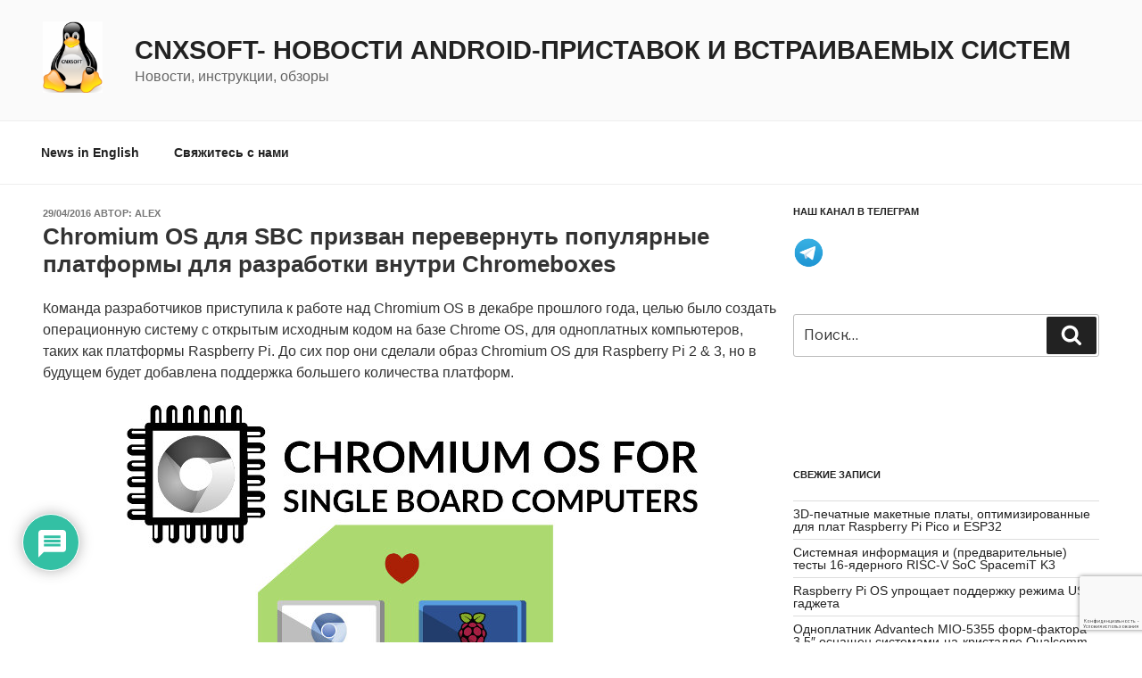

--- FILE ---
content_type: text/html; charset=utf-8
request_url: https://www.google.com/recaptcha/api2/anchor?ar=1&k=6LcDw4AUAAAAALbTZbmyfIGmwEauV_Fm9SnQofky&co=aHR0cHM6Ly9jbngtc29mdHdhcmUucnU6NDQz&hl=ru&v=PoyoqOPhxBO7pBk68S4YbpHZ&size=invisible&anchor-ms=20000&execute-ms=30000&cb=6lbf123dwqj2
body_size: 48545
content:
<!DOCTYPE HTML><html dir="ltr" lang="ru"><head><meta http-equiv="Content-Type" content="text/html; charset=UTF-8">
<meta http-equiv="X-UA-Compatible" content="IE=edge">
<title>reCAPTCHA</title>
<style type="text/css">
/* cyrillic-ext */
@font-face {
  font-family: 'Roboto';
  font-style: normal;
  font-weight: 400;
  font-stretch: 100%;
  src: url(//fonts.gstatic.com/s/roboto/v48/KFO7CnqEu92Fr1ME7kSn66aGLdTylUAMa3GUBHMdazTgWw.woff2) format('woff2');
  unicode-range: U+0460-052F, U+1C80-1C8A, U+20B4, U+2DE0-2DFF, U+A640-A69F, U+FE2E-FE2F;
}
/* cyrillic */
@font-face {
  font-family: 'Roboto';
  font-style: normal;
  font-weight: 400;
  font-stretch: 100%;
  src: url(//fonts.gstatic.com/s/roboto/v48/KFO7CnqEu92Fr1ME7kSn66aGLdTylUAMa3iUBHMdazTgWw.woff2) format('woff2');
  unicode-range: U+0301, U+0400-045F, U+0490-0491, U+04B0-04B1, U+2116;
}
/* greek-ext */
@font-face {
  font-family: 'Roboto';
  font-style: normal;
  font-weight: 400;
  font-stretch: 100%;
  src: url(//fonts.gstatic.com/s/roboto/v48/KFO7CnqEu92Fr1ME7kSn66aGLdTylUAMa3CUBHMdazTgWw.woff2) format('woff2');
  unicode-range: U+1F00-1FFF;
}
/* greek */
@font-face {
  font-family: 'Roboto';
  font-style: normal;
  font-weight: 400;
  font-stretch: 100%;
  src: url(//fonts.gstatic.com/s/roboto/v48/KFO7CnqEu92Fr1ME7kSn66aGLdTylUAMa3-UBHMdazTgWw.woff2) format('woff2');
  unicode-range: U+0370-0377, U+037A-037F, U+0384-038A, U+038C, U+038E-03A1, U+03A3-03FF;
}
/* math */
@font-face {
  font-family: 'Roboto';
  font-style: normal;
  font-weight: 400;
  font-stretch: 100%;
  src: url(//fonts.gstatic.com/s/roboto/v48/KFO7CnqEu92Fr1ME7kSn66aGLdTylUAMawCUBHMdazTgWw.woff2) format('woff2');
  unicode-range: U+0302-0303, U+0305, U+0307-0308, U+0310, U+0312, U+0315, U+031A, U+0326-0327, U+032C, U+032F-0330, U+0332-0333, U+0338, U+033A, U+0346, U+034D, U+0391-03A1, U+03A3-03A9, U+03B1-03C9, U+03D1, U+03D5-03D6, U+03F0-03F1, U+03F4-03F5, U+2016-2017, U+2034-2038, U+203C, U+2040, U+2043, U+2047, U+2050, U+2057, U+205F, U+2070-2071, U+2074-208E, U+2090-209C, U+20D0-20DC, U+20E1, U+20E5-20EF, U+2100-2112, U+2114-2115, U+2117-2121, U+2123-214F, U+2190, U+2192, U+2194-21AE, U+21B0-21E5, U+21F1-21F2, U+21F4-2211, U+2213-2214, U+2216-22FF, U+2308-230B, U+2310, U+2319, U+231C-2321, U+2336-237A, U+237C, U+2395, U+239B-23B7, U+23D0, U+23DC-23E1, U+2474-2475, U+25AF, U+25B3, U+25B7, U+25BD, U+25C1, U+25CA, U+25CC, U+25FB, U+266D-266F, U+27C0-27FF, U+2900-2AFF, U+2B0E-2B11, U+2B30-2B4C, U+2BFE, U+3030, U+FF5B, U+FF5D, U+1D400-1D7FF, U+1EE00-1EEFF;
}
/* symbols */
@font-face {
  font-family: 'Roboto';
  font-style: normal;
  font-weight: 400;
  font-stretch: 100%;
  src: url(//fonts.gstatic.com/s/roboto/v48/KFO7CnqEu92Fr1ME7kSn66aGLdTylUAMaxKUBHMdazTgWw.woff2) format('woff2');
  unicode-range: U+0001-000C, U+000E-001F, U+007F-009F, U+20DD-20E0, U+20E2-20E4, U+2150-218F, U+2190, U+2192, U+2194-2199, U+21AF, U+21E6-21F0, U+21F3, U+2218-2219, U+2299, U+22C4-22C6, U+2300-243F, U+2440-244A, U+2460-24FF, U+25A0-27BF, U+2800-28FF, U+2921-2922, U+2981, U+29BF, U+29EB, U+2B00-2BFF, U+4DC0-4DFF, U+FFF9-FFFB, U+10140-1018E, U+10190-1019C, U+101A0, U+101D0-101FD, U+102E0-102FB, U+10E60-10E7E, U+1D2C0-1D2D3, U+1D2E0-1D37F, U+1F000-1F0FF, U+1F100-1F1AD, U+1F1E6-1F1FF, U+1F30D-1F30F, U+1F315, U+1F31C, U+1F31E, U+1F320-1F32C, U+1F336, U+1F378, U+1F37D, U+1F382, U+1F393-1F39F, U+1F3A7-1F3A8, U+1F3AC-1F3AF, U+1F3C2, U+1F3C4-1F3C6, U+1F3CA-1F3CE, U+1F3D4-1F3E0, U+1F3ED, U+1F3F1-1F3F3, U+1F3F5-1F3F7, U+1F408, U+1F415, U+1F41F, U+1F426, U+1F43F, U+1F441-1F442, U+1F444, U+1F446-1F449, U+1F44C-1F44E, U+1F453, U+1F46A, U+1F47D, U+1F4A3, U+1F4B0, U+1F4B3, U+1F4B9, U+1F4BB, U+1F4BF, U+1F4C8-1F4CB, U+1F4D6, U+1F4DA, U+1F4DF, U+1F4E3-1F4E6, U+1F4EA-1F4ED, U+1F4F7, U+1F4F9-1F4FB, U+1F4FD-1F4FE, U+1F503, U+1F507-1F50B, U+1F50D, U+1F512-1F513, U+1F53E-1F54A, U+1F54F-1F5FA, U+1F610, U+1F650-1F67F, U+1F687, U+1F68D, U+1F691, U+1F694, U+1F698, U+1F6AD, U+1F6B2, U+1F6B9-1F6BA, U+1F6BC, U+1F6C6-1F6CF, U+1F6D3-1F6D7, U+1F6E0-1F6EA, U+1F6F0-1F6F3, U+1F6F7-1F6FC, U+1F700-1F7FF, U+1F800-1F80B, U+1F810-1F847, U+1F850-1F859, U+1F860-1F887, U+1F890-1F8AD, U+1F8B0-1F8BB, U+1F8C0-1F8C1, U+1F900-1F90B, U+1F93B, U+1F946, U+1F984, U+1F996, U+1F9E9, U+1FA00-1FA6F, U+1FA70-1FA7C, U+1FA80-1FA89, U+1FA8F-1FAC6, U+1FACE-1FADC, U+1FADF-1FAE9, U+1FAF0-1FAF8, U+1FB00-1FBFF;
}
/* vietnamese */
@font-face {
  font-family: 'Roboto';
  font-style: normal;
  font-weight: 400;
  font-stretch: 100%;
  src: url(//fonts.gstatic.com/s/roboto/v48/KFO7CnqEu92Fr1ME7kSn66aGLdTylUAMa3OUBHMdazTgWw.woff2) format('woff2');
  unicode-range: U+0102-0103, U+0110-0111, U+0128-0129, U+0168-0169, U+01A0-01A1, U+01AF-01B0, U+0300-0301, U+0303-0304, U+0308-0309, U+0323, U+0329, U+1EA0-1EF9, U+20AB;
}
/* latin-ext */
@font-face {
  font-family: 'Roboto';
  font-style: normal;
  font-weight: 400;
  font-stretch: 100%;
  src: url(//fonts.gstatic.com/s/roboto/v48/KFO7CnqEu92Fr1ME7kSn66aGLdTylUAMa3KUBHMdazTgWw.woff2) format('woff2');
  unicode-range: U+0100-02BA, U+02BD-02C5, U+02C7-02CC, U+02CE-02D7, U+02DD-02FF, U+0304, U+0308, U+0329, U+1D00-1DBF, U+1E00-1E9F, U+1EF2-1EFF, U+2020, U+20A0-20AB, U+20AD-20C0, U+2113, U+2C60-2C7F, U+A720-A7FF;
}
/* latin */
@font-face {
  font-family: 'Roboto';
  font-style: normal;
  font-weight: 400;
  font-stretch: 100%;
  src: url(//fonts.gstatic.com/s/roboto/v48/KFO7CnqEu92Fr1ME7kSn66aGLdTylUAMa3yUBHMdazQ.woff2) format('woff2');
  unicode-range: U+0000-00FF, U+0131, U+0152-0153, U+02BB-02BC, U+02C6, U+02DA, U+02DC, U+0304, U+0308, U+0329, U+2000-206F, U+20AC, U+2122, U+2191, U+2193, U+2212, U+2215, U+FEFF, U+FFFD;
}
/* cyrillic-ext */
@font-face {
  font-family: 'Roboto';
  font-style: normal;
  font-weight: 500;
  font-stretch: 100%;
  src: url(//fonts.gstatic.com/s/roboto/v48/KFO7CnqEu92Fr1ME7kSn66aGLdTylUAMa3GUBHMdazTgWw.woff2) format('woff2');
  unicode-range: U+0460-052F, U+1C80-1C8A, U+20B4, U+2DE0-2DFF, U+A640-A69F, U+FE2E-FE2F;
}
/* cyrillic */
@font-face {
  font-family: 'Roboto';
  font-style: normal;
  font-weight: 500;
  font-stretch: 100%;
  src: url(//fonts.gstatic.com/s/roboto/v48/KFO7CnqEu92Fr1ME7kSn66aGLdTylUAMa3iUBHMdazTgWw.woff2) format('woff2');
  unicode-range: U+0301, U+0400-045F, U+0490-0491, U+04B0-04B1, U+2116;
}
/* greek-ext */
@font-face {
  font-family: 'Roboto';
  font-style: normal;
  font-weight: 500;
  font-stretch: 100%;
  src: url(//fonts.gstatic.com/s/roboto/v48/KFO7CnqEu92Fr1ME7kSn66aGLdTylUAMa3CUBHMdazTgWw.woff2) format('woff2');
  unicode-range: U+1F00-1FFF;
}
/* greek */
@font-face {
  font-family: 'Roboto';
  font-style: normal;
  font-weight: 500;
  font-stretch: 100%;
  src: url(//fonts.gstatic.com/s/roboto/v48/KFO7CnqEu92Fr1ME7kSn66aGLdTylUAMa3-UBHMdazTgWw.woff2) format('woff2');
  unicode-range: U+0370-0377, U+037A-037F, U+0384-038A, U+038C, U+038E-03A1, U+03A3-03FF;
}
/* math */
@font-face {
  font-family: 'Roboto';
  font-style: normal;
  font-weight: 500;
  font-stretch: 100%;
  src: url(//fonts.gstatic.com/s/roboto/v48/KFO7CnqEu92Fr1ME7kSn66aGLdTylUAMawCUBHMdazTgWw.woff2) format('woff2');
  unicode-range: U+0302-0303, U+0305, U+0307-0308, U+0310, U+0312, U+0315, U+031A, U+0326-0327, U+032C, U+032F-0330, U+0332-0333, U+0338, U+033A, U+0346, U+034D, U+0391-03A1, U+03A3-03A9, U+03B1-03C9, U+03D1, U+03D5-03D6, U+03F0-03F1, U+03F4-03F5, U+2016-2017, U+2034-2038, U+203C, U+2040, U+2043, U+2047, U+2050, U+2057, U+205F, U+2070-2071, U+2074-208E, U+2090-209C, U+20D0-20DC, U+20E1, U+20E5-20EF, U+2100-2112, U+2114-2115, U+2117-2121, U+2123-214F, U+2190, U+2192, U+2194-21AE, U+21B0-21E5, U+21F1-21F2, U+21F4-2211, U+2213-2214, U+2216-22FF, U+2308-230B, U+2310, U+2319, U+231C-2321, U+2336-237A, U+237C, U+2395, U+239B-23B7, U+23D0, U+23DC-23E1, U+2474-2475, U+25AF, U+25B3, U+25B7, U+25BD, U+25C1, U+25CA, U+25CC, U+25FB, U+266D-266F, U+27C0-27FF, U+2900-2AFF, U+2B0E-2B11, U+2B30-2B4C, U+2BFE, U+3030, U+FF5B, U+FF5D, U+1D400-1D7FF, U+1EE00-1EEFF;
}
/* symbols */
@font-face {
  font-family: 'Roboto';
  font-style: normal;
  font-weight: 500;
  font-stretch: 100%;
  src: url(//fonts.gstatic.com/s/roboto/v48/KFO7CnqEu92Fr1ME7kSn66aGLdTylUAMaxKUBHMdazTgWw.woff2) format('woff2');
  unicode-range: U+0001-000C, U+000E-001F, U+007F-009F, U+20DD-20E0, U+20E2-20E4, U+2150-218F, U+2190, U+2192, U+2194-2199, U+21AF, U+21E6-21F0, U+21F3, U+2218-2219, U+2299, U+22C4-22C6, U+2300-243F, U+2440-244A, U+2460-24FF, U+25A0-27BF, U+2800-28FF, U+2921-2922, U+2981, U+29BF, U+29EB, U+2B00-2BFF, U+4DC0-4DFF, U+FFF9-FFFB, U+10140-1018E, U+10190-1019C, U+101A0, U+101D0-101FD, U+102E0-102FB, U+10E60-10E7E, U+1D2C0-1D2D3, U+1D2E0-1D37F, U+1F000-1F0FF, U+1F100-1F1AD, U+1F1E6-1F1FF, U+1F30D-1F30F, U+1F315, U+1F31C, U+1F31E, U+1F320-1F32C, U+1F336, U+1F378, U+1F37D, U+1F382, U+1F393-1F39F, U+1F3A7-1F3A8, U+1F3AC-1F3AF, U+1F3C2, U+1F3C4-1F3C6, U+1F3CA-1F3CE, U+1F3D4-1F3E0, U+1F3ED, U+1F3F1-1F3F3, U+1F3F5-1F3F7, U+1F408, U+1F415, U+1F41F, U+1F426, U+1F43F, U+1F441-1F442, U+1F444, U+1F446-1F449, U+1F44C-1F44E, U+1F453, U+1F46A, U+1F47D, U+1F4A3, U+1F4B0, U+1F4B3, U+1F4B9, U+1F4BB, U+1F4BF, U+1F4C8-1F4CB, U+1F4D6, U+1F4DA, U+1F4DF, U+1F4E3-1F4E6, U+1F4EA-1F4ED, U+1F4F7, U+1F4F9-1F4FB, U+1F4FD-1F4FE, U+1F503, U+1F507-1F50B, U+1F50D, U+1F512-1F513, U+1F53E-1F54A, U+1F54F-1F5FA, U+1F610, U+1F650-1F67F, U+1F687, U+1F68D, U+1F691, U+1F694, U+1F698, U+1F6AD, U+1F6B2, U+1F6B9-1F6BA, U+1F6BC, U+1F6C6-1F6CF, U+1F6D3-1F6D7, U+1F6E0-1F6EA, U+1F6F0-1F6F3, U+1F6F7-1F6FC, U+1F700-1F7FF, U+1F800-1F80B, U+1F810-1F847, U+1F850-1F859, U+1F860-1F887, U+1F890-1F8AD, U+1F8B0-1F8BB, U+1F8C0-1F8C1, U+1F900-1F90B, U+1F93B, U+1F946, U+1F984, U+1F996, U+1F9E9, U+1FA00-1FA6F, U+1FA70-1FA7C, U+1FA80-1FA89, U+1FA8F-1FAC6, U+1FACE-1FADC, U+1FADF-1FAE9, U+1FAF0-1FAF8, U+1FB00-1FBFF;
}
/* vietnamese */
@font-face {
  font-family: 'Roboto';
  font-style: normal;
  font-weight: 500;
  font-stretch: 100%;
  src: url(//fonts.gstatic.com/s/roboto/v48/KFO7CnqEu92Fr1ME7kSn66aGLdTylUAMa3OUBHMdazTgWw.woff2) format('woff2');
  unicode-range: U+0102-0103, U+0110-0111, U+0128-0129, U+0168-0169, U+01A0-01A1, U+01AF-01B0, U+0300-0301, U+0303-0304, U+0308-0309, U+0323, U+0329, U+1EA0-1EF9, U+20AB;
}
/* latin-ext */
@font-face {
  font-family: 'Roboto';
  font-style: normal;
  font-weight: 500;
  font-stretch: 100%;
  src: url(//fonts.gstatic.com/s/roboto/v48/KFO7CnqEu92Fr1ME7kSn66aGLdTylUAMa3KUBHMdazTgWw.woff2) format('woff2');
  unicode-range: U+0100-02BA, U+02BD-02C5, U+02C7-02CC, U+02CE-02D7, U+02DD-02FF, U+0304, U+0308, U+0329, U+1D00-1DBF, U+1E00-1E9F, U+1EF2-1EFF, U+2020, U+20A0-20AB, U+20AD-20C0, U+2113, U+2C60-2C7F, U+A720-A7FF;
}
/* latin */
@font-face {
  font-family: 'Roboto';
  font-style: normal;
  font-weight: 500;
  font-stretch: 100%;
  src: url(//fonts.gstatic.com/s/roboto/v48/KFO7CnqEu92Fr1ME7kSn66aGLdTylUAMa3yUBHMdazQ.woff2) format('woff2');
  unicode-range: U+0000-00FF, U+0131, U+0152-0153, U+02BB-02BC, U+02C6, U+02DA, U+02DC, U+0304, U+0308, U+0329, U+2000-206F, U+20AC, U+2122, U+2191, U+2193, U+2212, U+2215, U+FEFF, U+FFFD;
}
/* cyrillic-ext */
@font-face {
  font-family: 'Roboto';
  font-style: normal;
  font-weight: 900;
  font-stretch: 100%;
  src: url(//fonts.gstatic.com/s/roboto/v48/KFO7CnqEu92Fr1ME7kSn66aGLdTylUAMa3GUBHMdazTgWw.woff2) format('woff2');
  unicode-range: U+0460-052F, U+1C80-1C8A, U+20B4, U+2DE0-2DFF, U+A640-A69F, U+FE2E-FE2F;
}
/* cyrillic */
@font-face {
  font-family: 'Roboto';
  font-style: normal;
  font-weight: 900;
  font-stretch: 100%;
  src: url(//fonts.gstatic.com/s/roboto/v48/KFO7CnqEu92Fr1ME7kSn66aGLdTylUAMa3iUBHMdazTgWw.woff2) format('woff2');
  unicode-range: U+0301, U+0400-045F, U+0490-0491, U+04B0-04B1, U+2116;
}
/* greek-ext */
@font-face {
  font-family: 'Roboto';
  font-style: normal;
  font-weight: 900;
  font-stretch: 100%;
  src: url(//fonts.gstatic.com/s/roboto/v48/KFO7CnqEu92Fr1ME7kSn66aGLdTylUAMa3CUBHMdazTgWw.woff2) format('woff2');
  unicode-range: U+1F00-1FFF;
}
/* greek */
@font-face {
  font-family: 'Roboto';
  font-style: normal;
  font-weight: 900;
  font-stretch: 100%;
  src: url(//fonts.gstatic.com/s/roboto/v48/KFO7CnqEu92Fr1ME7kSn66aGLdTylUAMa3-UBHMdazTgWw.woff2) format('woff2');
  unicode-range: U+0370-0377, U+037A-037F, U+0384-038A, U+038C, U+038E-03A1, U+03A3-03FF;
}
/* math */
@font-face {
  font-family: 'Roboto';
  font-style: normal;
  font-weight: 900;
  font-stretch: 100%;
  src: url(//fonts.gstatic.com/s/roboto/v48/KFO7CnqEu92Fr1ME7kSn66aGLdTylUAMawCUBHMdazTgWw.woff2) format('woff2');
  unicode-range: U+0302-0303, U+0305, U+0307-0308, U+0310, U+0312, U+0315, U+031A, U+0326-0327, U+032C, U+032F-0330, U+0332-0333, U+0338, U+033A, U+0346, U+034D, U+0391-03A1, U+03A3-03A9, U+03B1-03C9, U+03D1, U+03D5-03D6, U+03F0-03F1, U+03F4-03F5, U+2016-2017, U+2034-2038, U+203C, U+2040, U+2043, U+2047, U+2050, U+2057, U+205F, U+2070-2071, U+2074-208E, U+2090-209C, U+20D0-20DC, U+20E1, U+20E5-20EF, U+2100-2112, U+2114-2115, U+2117-2121, U+2123-214F, U+2190, U+2192, U+2194-21AE, U+21B0-21E5, U+21F1-21F2, U+21F4-2211, U+2213-2214, U+2216-22FF, U+2308-230B, U+2310, U+2319, U+231C-2321, U+2336-237A, U+237C, U+2395, U+239B-23B7, U+23D0, U+23DC-23E1, U+2474-2475, U+25AF, U+25B3, U+25B7, U+25BD, U+25C1, U+25CA, U+25CC, U+25FB, U+266D-266F, U+27C0-27FF, U+2900-2AFF, U+2B0E-2B11, U+2B30-2B4C, U+2BFE, U+3030, U+FF5B, U+FF5D, U+1D400-1D7FF, U+1EE00-1EEFF;
}
/* symbols */
@font-face {
  font-family: 'Roboto';
  font-style: normal;
  font-weight: 900;
  font-stretch: 100%;
  src: url(//fonts.gstatic.com/s/roboto/v48/KFO7CnqEu92Fr1ME7kSn66aGLdTylUAMaxKUBHMdazTgWw.woff2) format('woff2');
  unicode-range: U+0001-000C, U+000E-001F, U+007F-009F, U+20DD-20E0, U+20E2-20E4, U+2150-218F, U+2190, U+2192, U+2194-2199, U+21AF, U+21E6-21F0, U+21F3, U+2218-2219, U+2299, U+22C4-22C6, U+2300-243F, U+2440-244A, U+2460-24FF, U+25A0-27BF, U+2800-28FF, U+2921-2922, U+2981, U+29BF, U+29EB, U+2B00-2BFF, U+4DC0-4DFF, U+FFF9-FFFB, U+10140-1018E, U+10190-1019C, U+101A0, U+101D0-101FD, U+102E0-102FB, U+10E60-10E7E, U+1D2C0-1D2D3, U+1D2E0-1D37F, U+1F000-1F0FF, U+1F100-1F1AD, U+1F1E6-1F1FF, U+1F30D-1F30F, U+1F315, U+1F31C, U+1F31E, U+1F320-1F32C, U+1F336, U+1F378, U+1F37D, U+1F382, U+1F393-1F39F, U+1F3A7-1F3A8, U+1F3AC-1F3AF, U+1F3C2, U+1F3C4-1F3C6, U+1F3CA-1F3CE, U+1F3D4-1F3E0, U+1F3ED, U+1F3F1-1F3F3, U+1F3F5-1F3F7, U+1F408, U+1F415, U+1F41F, U+1F426, U+1F43F, U+1F441-1F442, U+1F444, U+1F446-1F449, U+1F44C-1F44E, U+1F453, U+1F46A, U+1F47D, U+1F4A3, U+1F4B0, U+1F4B3, U+1F4B9, U+1F4BB, U+1F4BF, U+1F4C8-1F4CB, U+1F4D6, U+1F4DA, U+1F4DF, U+1F4E3-1F4E6, U+1F4EA-1F4ED, U+1F4F7, U+1F4F9-1F4FB, U+1F4FD-1F4FE, U+1F503, U+1F507-1F50B, U+1F50D, U+1F512-1F513, U+1F53E-1F54A, U+1F54F-1F5FA, U+1F610, U+1F650-1F67F, U+1F687, U+1F68D, U+1F691, U+1F694, U+1F698, U+1F6AD, U+1F6B2, U+1F6B9-1F6BA, U+1F6BC, U+1F6C6-1F6CF, U+1F6D3-1F6D7, U+1F6E0-1F6EA, U+1F6F0-1F6F3, U+1F6F7-1F6FC, U+1F700-1F7FF, U+1F800-1F80B, U+1F810-1F847, U+1F850-1F859, U+1F860-1F887, U+1F890-1F8AD, U+1F8B0-1F8BB, U+1F8C0-1F8C1, U+1F900-1F90B, U+1F93B, U+1F946, U+1F984, U+1F996, U+1F9E9, U+1FA00-1FA6F, U+1FA70-1FA7C, U+1FA80-1FA89, U+1FA8F-1FAC6, U+1FACE-1FADC, U+1FADF-1FAE9, U+1FAF0-1FAF8, U+1FB00-1FBFF;
}
/* vietnamese */
@font-face {
  font-family: 'Roboto';
  font-style: normal;
  font-weight: 900;
  font-stretch: 100%;
  src: url(//fonts.gstatic.com/s/roboto/v48/KFO7CnqEu92Fr1ME7kSn66aGLdTylUAMa3OUBHMdazTgWw.woff2) format('woff2');
  unicode-range: U+0102-0103, U+0110-0111, U+0128-0129, U+0168-0169, U+01A0-01A1, U+01AF-01B0, U+0300-0301, U+0303-0304, U+0308-0309, U+0323, U+0329, U+1EA0-1EF9, U+20AB;
}
/* latin-ext */
@font-face {
  font-family: 'Roboto';
  font-style: normal;
  font-weight: 900;
  font-stretch: 100%;
  src: url(//fonts.gstatic.com/s/roboto/v48/KFO7CnqEu92Fr1ME7kSn66aGLdTylUAMa3KUBHMdazTgWw.woff2) format('woff2');
  unicode-range: U+0100-02BA, U+02BD-02C5, U+02C7-02CC, U+02CE-02D7, U+02DD-02FF, U+0304, U+0308, U+0329, U+1D00-1DBF, U+1E00-1E9F, U+1EF2-1EFF, U+2020, U+20A0-20AB, U+20AD-20C0, U+2113, U+2C60-2C7F, U+A720-A7FF;
}
/* latin */
@font-face {
  font-family: 'Roboto';
  font-style: normal;
  font-weight: 900;
  font-stretch: 100%;
  src: url(//fonts.gstatic.com/s/roboto/v48/KFO7CnqEu92Fr1ME7kSn66aGLdTylUAMa3yUBHMdazQ.woff2) format('woff2');
  unicode-range: U+0000-00FF, U+0131, U+0152-0153, U+02BB-02BC, U+02C6, U+02DA, U+02DC, U+0304, U+0308, U+0329, U+2000-206F, U+20AC, U+2122, U+2191, U+2193, U+2212, U+2215, U+FEFF, U+FFFD;
}

</style>
<link rel="stylesheet" type="text/css" href="https://www.gstatic.com/recaptcha/releases/PoyoqOPhxBO7pBk68S4YbpHZ/styles__ltr.css">
<script nonce="g8p6UQ-pVAXmme8qgf_twQ" type="text/javascript">window['__recaptcha_api'] = 'https://www.google.com/recaptcha/api2/';</script>
<script type="text/javascript" src="https://www.gstatic.com/recaptcha/releases/PoyoqOPhxBO7pBk68S4YbpHZ/recaptcha__ru.js" nonce="g8p6UQ-pVAXmme8qgf_twQ">
      
    </script></head>
<body><div id="rc-anchor-alert" class="rc-anchor-alert"></div>
<input type="hidden" id="recaptcha-token" value="[base64]">
<script type="text/javascript" nonce="g8p6UQ-pVAXmme8qgf_twQ">
      recaptcha.anchor.Main.init("[\x22ainput\x22,[\x22bgdata\x22,\x22\x22,\[base64]/[base64]/[base64]/ZyhXLGgpOnEoW04sMjEsbF0sVywwKSxoKSxmYWxzZSxmYWxzZSl9Y2F0Y2goayl7RygzNTgsVyk/[base64]/[base64]/[base64]/[base64]/[base64]/[base64]/[base64]/bmV3IEJbT10oRFswXSk6dz09Mj9uZXcgQltPXShEWzBdLERbMV0pOnc9PTM/bmV3IEJbT10oRFswXSxEWzFdLERbMl0pOnc9PTQ/[base64]/[base64]/[base64]/[base64]/[base64]\\u003d\x22,\[base64]\\u003d\\u003d\x22,\x22wqdZw5rDusOxw4vDicKGwqEKw6tzw4jDtcKSUQ3CnMODOcOTwqVTRcK+VBs4w4daw5jCh8KEARJowokrw4XClHJww6BYIxdDLMKFBhfClsOFwqDDtGzCtA8kVEc8IcKWdMO4wqXDqwBydFPCksO1DcOhfmp1BQpZw6/CnUAdD3okw4DDt8OMw6ZFwrjDsUceWwkrw6PDpSUpwoXDqMOAw58sw7EgH37CtsOGf8Oiw7ssGMK8w5lYST/[base64]/[base64]/[base64]/Cs0wew6DCn1vDjnPCvsOFOcOzUWYiM0DDsMK8w48BJCzCnsObwoPDosK/[base64]/DMOjw5g7wrI7TF5uwp7Du8OxwrbCoxvDvsO/w6J6w4/Dmn/CgiBqKcOtwrTCkiBnG1vCqg0cMMKNDMKcH8KUO1zDkShQwoXCrcOmOEfCiVIbRsK0HMKXwqk2Tn3DolN6woLCuh9ywrPDpT4ge8KRZMO5EFbCl8OtwprDgn/DvGt3WMO5w5HDn8KuBTLCqcONBMOhw4N9YFTDgSg3w7TDri4Bw4RIw7YFwp/DpsOkwpfCvwJlwq7DgyQKK8KWIxAKcsO8Bm4/woADw5w/LynDjV7CiMOtw6xow7fDk8KPw4low6whw7oIw6bCksO8dcK/Oh9OTDnCu8KYw6wYwo/[base64]/DlRfDvETCisKSN8KywrHDmAjCgFYow78TM8KcGVzCkMKCw5TCrsKjBcK1YDZpwplwwqYkw4tUwrMqZ8K7JCEUJDZWRsOeOUnCpMKow4Z7wrnDqj5sw644wocmwrloekdtEFs/B8O+XCbCmk/[base64]/Doj/DjcKrI3JMWQIXwpbDmh/Dl3DCsEvDisKiE8O+E8KKw4jDvMO9Di41wovCgcOUSiVsw43CncKzwqnDvsOEXcKXdVluw50DwoIBwqvDtMKMwoklJl7CgsKgw5l7aDM/[base64]/CnVHCs2AEwpdmwpXDvcOsPcKValJecMOgM8OiwqcgwrxgGS3CkCRxYsKYTmTCtDvDqcOwwr4YQsK1VsOEwoZGwop/w6nDoS8Aw70PwpRfc8OKKAYvw63Ct8KxLRDDhsODwpArwpNUwqNCaUXDnS/Dk0nDjlg4Dzwma8KbCcOPw7EiDArCjcKiw6/CtsK/LH/DpgzCocOkPMOQFA7CqsK+w6EAw7x+woXDsHYEwqvCrk7CtsKGwrgxOCd1w5wWwpDDtcOIRADDnRXCtMKRMsKfWkVtw7TDnC/[base64]/[base64]/DiSgtw6Axw6p1ZCPDhcO8XsOkw4MSP8ONaRTDtsOlwoLCq1UUw7pcBcKywrBEM8KrQ08Ew6Y6wqXDkcOAwo18w50pw7EpJ3LCtMK4w4nCv8OVwrB8A8OOw4DCj0INwoXCpcOYwpbDgEcNFMKswpcCIhR7KcO8w63DvsKJwqxAZjBUwpsHwo/CuyPChVtQQMOjw7HClQ/CisORRcOCeMOpwpNsw608MyZdw7vChHjDr8OGEsOIw4NGw7FhDsOkwpp2wprDlAZSbR4ybzVjw5VdIcK7w5kvwqrDkMOww7lKw5zCpzrDkMOdwozDiyLDpjQ9w7AIGnrDt2Icw6nDrn7DmBDCrcOYwojCvMK6NcKywqdlwphjd15/UkoZw7xLw53CiUHDlsOGw5LCpsKGworDlsKCL1dYSiMbMk5EDWXCh8KEwocMw5hKP8K6bcOXw5nCrsONLsO8wqvChHAAB8OACG/Cln4Hw5jDpCDCm2gydMOaw7Agw5vCrkVOJT/Dr8O1w5AhEcKCwqTCpcONUMOWwr0HZEjChW3DgjRAw6HCgHlMe8KtGVbDtyxZw5Bqc8KbE8OwMcKTdhgZwpYQwq5zwrokw7ZDw6fDoTU/a04zD8KPw5NmacOmwrzDlcKjCsKHw5rCvFtYGMKxXcK/VSPClAprwpljw4LCt2BMahURw7/Doi5/wrtXQsKcBcO4Q3sUPS45wonCiXokwqrCs0jDqHPDlcKHQlLCvW5HAMKQw7Fjw5Y/[base64]/EcKewonDq8K0Q8KewpIqw6cicGw0wqk3w5/DvMOJX8KFw7Qawp4vMMK/wp/[base64]/[base64]/Dp3BxQcKEwo0QN0rDgkMbAcO3LcKpw5V6w6ZKw69ow6HDscKZKcKqWsKjwq3CuGXDvCNnwrbCnMO1XMKfVMKlCMOjbcOod8KHH8OrMzRPV8O8eiBrFQIQwqF5PsOKw5/DpMO7woDCnxfDvz7Dm8Kwf8KoZChPwrdpSAJWAMOVw6YPJMK/w47Cq8OkbVElZMONwq7Chx0swrXCoAjDojQ3w6J0NRMww5rDrFpOfX7CmW93w7HCiS/[base64]/DnU8WfMKyGXLCgBRbHsK2ecKmw43Ct0TDtX0cwo88wpdJw7V5w5/DjMOjw4TDlcKjQjjDmTszTmdJEC0Hwp5hw50vwpZ4w6RwGQbCsx/CgMO3wrg4w6Rww6vChFg4w67ChDrDo8Kyw6PConLDjVfCrcKHNRdaCcO3w4kkwpPDoMOVw4wqwoJcwpYKbMKww6jDhcKeFCfClsOXwoNow7TDmx9bw5HDu8K6f38XZU7CtjVuPcO+c2bCocK9wpzCuXLCnMOaw7/DisKvwoQiM8KRU8OEXMOfwp7CoR9wwoJ/w7jCr2cDT8K3dcKuIT3Coh9EPsK1wrvCm8OuLgdbE33CrxjCu0LCm3UjFMO8RsOYUlLCqWbDhTHDizvDtMK0d8O6wo7Cn8Ozw7puFmHDiMOYHsKowq3CocOpK8O9fShVOHPDsMOpTsOqCksOw4t+w7/Ctjs0w5DDuMKGwrMhwpkYWmQ/[base64]/CocOcwpbCv00YUjdsw7jDsHrCmg5wFlVew7jDjBRHfSdnCsKpbsOUIhXDsMOfZMK7w644YFNswq/DusO6HcKkQAoPBcKLw4LCshPCm34hwr3Cn8O4wrfCtcO5w6TCncK/wr8Cw7DClcKFD8KJwqXCmzFewoYle3TCg8KIw5nDhsKFRsOuOlDCv8OQUxvDnmbDoMKZw4YXMcKFw5nDvlvChcOBSStcGMK6KcO3wovDk8KFwrgKwprDgGsiw67Dh8Kjw5R8McOmUsKxbHvDkcO3XMKgw7FAEBl7H8K2w50CwpYjA8KGDMK/wrLChCHDv8OwPsOgaC7DjcOCV8KWDsOsw7UMwqnCtsOUdSwGVsKZWlsewpBFw7AFBBtYT8KhaAV/BcK+OSTDkkjCocKRw4d4w7XCs8Klw5PCu8KQUEgBwpAad8K3CBHDosKlwoEtezt+w5rCixfCs3USP8Oow65zw7hrHcKpWsOuwrPDoWUPfxxWdkzDl1nCpnjCrMOywoTDmMOLLcKwD1hMwqvDrh8FAcKXw4PCjl0KK3PCvg9Qw7lxFMOrITLDncOwEsK/aWVMbhdFZsOkFA3CiMO1w6gRGkAkw5rCimJDwp7DiMOrTR06MRoUw6cwwqnDk8Ohw7fCkRDDm8KTCMOqwrvCmiLDn1rCqAd7QsOefArDncKQQcOLw5VVwpfCoxfCiMK+wrtIw71+wobCp09lR8KWEmo6wph7w7U/wo/CviAqTcKtwr9+wqvDgsOow53CnCw9U1TDhsKVwqMxw6/CknF5WsKjMcKPw6UAw5JZflfDvMO3wrLDiQZpw6fCkUMxwrfDrU4pwoLDhUt1wrh4EhzCgkHDmcK9wrLCmcKAwrxcwoTCgcKDdQbDi8KzRcOkwoxRwq5yw7PCuyVVwrg6wq/CriViwrTCo8OVwrR0GQLDnCYpw5XComfCjifDqcOgQ8K9XsKaw4zCp8KAwrHDicKMecKTw4rDscOqwq1Bw4J1UA4fSngUWMO8WzjDlsKccsK5w6xXDgttwrt3F8O3N8OPYcK6w59pw5osJsOuw6tAIcKKwoAsw7NMGsKMRMOJEsOoFEJtwp/[base64]/L8Kuw4srwodcUkkPwpfCsMOlUQprw6Rkwo/CiSVfw7gOCjl0w5Izw5XCi8OyIkA/ZzPDqsOhwpd/QcKwwqTDhMOwBsKTZ8OTLMKcYjbCi8KbwrHDnMOhC0gWcX/CsW5qwqvClg3Cv8ObbcOSScOJDEJIDsOpwrfCjsOdw4BaIsO0QcKBP8OJCcKJwpRmwo8Tw7/CphENwo7DpHl1wq3ChBpHw4nDoEVReiZyScKQw5FOG8KGBcOXc8OEIcO4THMDwox8Ij/DqMOLwo7Dr0vCmVIow7x/[base64]/LMOUw6ZRw7d5MUZsPsOYw4paw6jDh8ONw6HCiFDCrcOiCCdbacK5DUZNAA88ZybDviY2w7zCmW49NMKOE8KIw6/CuHvCh0YEwqIOScORKS1Vwr5mP2HDmsKyw75ywpVBc2vDtG1VL8KJw455HcOZLxLClsKNwqnDkQ7DosOqwqJLwqlOWcO4a8KPw6/DssK9eRrCicOYw5fDlcOXNzvCi0vDuSh/woUlw7PCtsO6cBbDnD/Cr8K2MTfCgMKOwpFzAsK8w456w7gWEDkgTcKgOGTCvcO5w59Vw5DDu8K5w5ITMjDDnEDDoxV+w6ZmwoMfLFoqw59TJx3Dng8uw4nDgcKdDDdVwo85w6wrwpvCrhnChjnCu8Onw7PDn8KGEg5Kc8KMwpvDgQ/Dv3ZABMOdE8O3w7U8B8Ojw4TCvMKhwqfDqMKxEBUBYh3DjWrDqMOXwq3Ck1EWw4HChsObAnbCsMKwWsOpIsOywqvDjnLCmydlSEDCqWc/wqzCnS8/dcKFP8KdQEvDp3rCj0Q0RMOII8OlwrXCtHc0w4TCncKRw4tSICzDqWAzHRnDsDoSwovCulbComrCvgtIwoVuwozCtG8UGGkXe8KGL3YKT8OTw4Mvwp8RwpQPwqIgM0nDngErLsOKdMOSw4bCtMOpwp/[base64]/DnMOFZEXDml4gw7RtV8K/KcKKcUgEbVLCpWTChcKXTSbCsnjDoXh3AMKGw7Agw6rCv8KRcixJRUo9A8Otwo/DqMKUwr/CtWc/wqJBdi7CjMOIN2DCmsO8wqYZKMOCwp/CpCUKW8KGI07DjADCm8K9bRhQw5V5RTrDtCRXwo3DqxnDnh15w7Usw7DDiENQOsOaY8OqwpMHw5lLwoYiwr/CiMKFwoLCmBDCmcOVYg3DlcOqOsKzLG/DjQtrwrcFOMKMw47CscOrwrVPw59Pwow9ByjDtETCgA0Bw6nDpMOLZ8OMC0AswrIfwrjCjsKQwoPCnsKqw4DDgcKswp1aw6c4HW8zw6M1S8O4wpLCqAlmMhkTdMOcwq/DusOdKXPDuUPDpixFFMKTw7XDmcKHwo7Cqks3w5vCoMOKcsKkwo8FCFDCgcOqb1oSw5XDskjDpA1Wwp84WUdabWvDlHLDmsK5BhbDtcKuwp8OZ8O3wqDDmsO4w6HCjsK5w6rCqm3Cmn3DgMOmcAHDtcOEUkLDt8OawrzCtkHDhMKLEgnCrcKJbcK0wq7CiE/DqgBbw5MlAXrCkMOvQsK8ecOXccO4XMKLwrArRXrClBvDn8KhN8KSwrLDsy/Ci2cOw6DCjsOOwrrCqMK6ITbClcK3w7gKWkbCmsKKAg9iUnfChcKiFzdNSsKHF8OBSMOYw6fDtMOTbcKyIMOLwpYnCnLClcKrw4zCu8OEw7pXwpfCq24XL8KGAWnCpMOrXHMIwpFHwqgJOsK7w6IDw7pSwpfCi2PDlsK/V8KRwo1Pwo1Ow6TCo3hww6bDrEbCucOAw4Frdihrw7/DlGJcwrtPY8OgwqDCh1N7w5LDusKCBMKuKj3CuAjCkHhqwqV5woonKMOYXn5vwp/ClsOSw4DDvsO+wp7Ch8OsKsKvOMKDwrnCrsOAwrfDscKHI8OYwqAWwo1KV8ORw7jCi8Ocw4bDisKew5jCrwJ2wpLCsll0CSnDthLCrB4rwr/[base64]/[base64]/[base64]/[base64]/OxrDkMOow41WfcOUw7cyLcKrw7kzIsOjdQDDpcKCCsOcNnPDpUQ7wq4RZSTCucOAwo7DpsOOwrjDk8O4fk45wqHDgcKXwphoF1jDgsK1U2/DhMKFUGDDuMKBw78aecKedMKgwpB8X1fDo8Kgw7bDiSzCl8ODw5/CpWnCqsKTwpk3dnRJGlwGworDsMOlRzXDuDcxf8OAw5ZUw5Y+w7h/[base64]/wrjDv8KGFEgxXMOUwoRefcKMwo3CsnHDocKoF8KtR8K8V8KMTMKaw4UWwqdSw4tPw5kEwq1LSxTDqzLCoHxtw5Ulw44mIn/ClcKrwr/[base64]/CgsONB2/DjynDtijCiUwMfC3DrVfDhVN8DHBbccKSZMOpw4RVOUvCp1hEBcKYLR1gwodEw4rDksK7dMK1w6zCrcKFw55Nw6ZcPcOGKWLDqMOdQ8O3wp7Dr0rCisOnwpsSAcOXNjTCl8OjCjdiGcKow6fCrzrDr8OiSl4OwpHDi3jClcOpw7/CuMOtXFXDusOpwpHDv23Contfw5fCtcOzw7kPw7Ufw6/Cq8O8woPCrkHDoMK5wq/DqV5Dw7J5wqYjw6vDjsKhecOCw5kyJMKPc8KOaEzCmcKSw65Qw7/DlGPDmz8WejrCqDczwqrDpkozRCnCvwrDpMOoaMK6w4wPTD3ChMKaMHR6w57CpcOtw7LCgsKWRsOYwqcbPn/[base64]/[base64]/CpQvCm8KJw6fDjgLCg8KRw4RSw7zDqwh1W0sXIgp9w5w+w7HDnTXCvT/[base64]/DiMOyKR0NdsOEThTDrj0MwqvDp0psV8OmwqFOOC/Dh2ZHwojDk8OHwr1awrdWwozDt8Oww6RoA1DCqjJKwoxmw7jChMOXasKdw73DhcK6Jxx3w54MCcKhRDrDgWt7V3TCscKpekPDrMKjw5LCkyt6wprDscKcwr4mw67DgMO0w6/CicKGOMKWJExgZMOXwqNPay/[base64]/[base64]/ChMO4esOfw5tkNsKncUXCgMKCw6bCvDvCoUApwqILY0hDwo3CuipBw4dNw7vDvsKgw67CrcOjEUplwohAwrt4N8KdZQvCqT/[base64]/DsDXDhcONbcKQNFbDrcO7wqrDomYew7gMe8O9w5MSw7NYasKEasOlwrN/DHYiFsORw5tJbcK8w5nCg8OAMcOgK8OWwpPDq0sqNyQww6lJS2DDuS7DmUd0worConFIScKAw4bDlcOPw4FJw4PCnRJGPMKCDMK4wqZpwq/DmcO7woPDoMKdw7jCusOsXFHCk19wYcKBRlhQT8KNGMK8wqDCnsOOWyzCuDTDt1jCmw53w49hw6kxG8OQwp7DjWgoLnxpwp4jYX0cwovCqGA0wq0rw6gqwr5OOMKdZi00w4jDsBzCpsKMwr/DtcOawolqeyTCrhhlw6/CusOWwr0Ewqw7wqLDpE3Dhk3CvsOaWsKAwo0KRjpld8KjR8KwaSxHQ2J+V8OjEcOtdMO/w51GJC5cwqXCt8OHf8OWP8OiwrDCl8Ktw5XCgXnDjnYeVsOpX8KgNsO0CcOBHMKgw5Eiwo96wpTDmcOxbDZRIsKkw7LCpzTDjwtkHcK5J2IwTGLDqVk1JV/DvCbDqsOjw4fCqXtzwpLCukMMYXB5WsOrwqc2w4FBw4ZlJWfCgnMFwrZgTW3CqEvDiDLDjMOPw4LChQpMHsOqwpLDqMO9BkI/[base64]/CmcKuw7/[base64]/DtX4aPGXCmMOLRcOPw7Ncw5rDmwbCr1EYw79ww5zCoGfDsS1vIcOXGH7Dp8K7LS/DsSQSL8KDwpPDpcKcf8KYImE7w4UOJMKawpvCs8KWw5TCu8K/dRg1wpvCgglMVsKxw6TCvlpsOCHCm8KKw5spwpXDnkVrHcKuwrPCqSDDs3ROwofDuMO7w7XCl8OQw4hAVcO4fng0XcOWSlwVLx59w5LDqCZgwqZawoROwpPDuS1hwqDCjRIdwptowopfXSXDjcKww6pLw7pPYRxAw644w7LCg8KzCl5GEk/DslDClMKJwrPDsj4qw6ZEw5fDsBnDoMKNw47Cs2Rpw4tUw4ABbsKAwrLDskvDrFNpYENTw6XCkyXDnDbDhyx3wq3DiRXCskUqw44iw6nCvw3CvcKmVsKSwpvDlcOaw7ccDDdWw7JoMcKewrTCul/CtsKLw64mwo3CgMKow5bCtCdewr/DhyxcDsOhNgd0woTDgsO8w7fDuxJEccOODsO7w6dFesOtMXJEwqUERcOMw5oVw74Ew7HCjmIlw6rDk8KIw5XCg8OgBnk0TcOBCQ7DvEvDsR9MwpTDo8KqwoDDiBXDpsKfOSnDqsKew7zCn8OUcw3CoQLCuwwUw7jDkMKBPcOUW8OewoUCwp/[base64]/DuhoywobDhBllw7vDvcKTwr1Hw67CnDXCgjTCmMKETsKsCcOvw685wp5ywqvCrsOXfURzWQzCjsKfwpp7wo7CiR5swqJIOMODw6PDjMOTRMOmwrHDs8KMwpAhwpJbZ3RLwoNGBg/CogvDv8O2F1bCrBbDrAdbL8OYwobDhU0rwqfCk8K4B3F/w6rDr8OYXMK6LCzDtzrCkg8swqxdeG7Cg8OAw6IoUW3DgR3DuMOuFULDgMKwEkV/D8K0Kyhowq/[base64]/CjcOOdMKbw5fCiXZ9wrJNw482wqTCtMK2w5tdclHDiW/Diw/ChsKuT8K2woYcw4XDh8OPOCfCoXzCj0fCkF3CoMOKbMO8UsKddFbDrsKJwprCgcOvfMKBw5fDnMOle8K9HMK3J8Ovw4l3TMODEMOGw7/Ci8KXwpggwqwBwotRw50VwrbDq8Oaw5DCj8KvHQYqGVsRZU90w5kjw63Dq8OIw53DmxzCpsOJZCQ9wq1LLxQBw654c2XDsBvCricXwrJ0w7ILwp8rw7MYwr/DtFd4dsOQwrPDmglawobChkPDksKKWsKaw5fDi8KdwrbDmMKfw67DtknCk1d+wqzCkk1uIMOKw48+wq3DuQnCpMKiQMKOwqrCl8OOI8KqwpBDFD3DnsOhERR8MFN5TG9PLUbDsMKQVWkpwrtPwpUpNgIhwrzDksOBRWgoaMKRJRpHZwURfsO+WsOIEcOMJsO/wqEZw6RcwrYZw74Ywq9/OUJuEFN+wpAsUCTCrMK5w61qwqjCpVDDkWTDrMOGw5TDnwbDicOAO8KHw7wIw6TCq0MPJDMTA8OiOiALP8OgJsKGOl/ChSLCnMKcGC0Rwrg+wqwCwqDDv8KTCWM/H8KSwrbCiAzDujnCu8KmwrDCvBt7eCkywr9UwpTClUTDg0zCgQdQwrDCh0nDqFrCpSjDoMOvw695w71CL0XDjMOtwqIVw6gsGMO3wr/[base64]/QsKrw6PDiDRyOlp/[base64]/DmFfCsTDCscOsw5shwpXCh8KmwrDCqmFuX8OLw4fDrsOxwpY8BBfDtsKrwp1HQsKEw4nCiMOlw7rCssK0wq3DhU3Cm8OWwq5dw6g8w4QWXMKKdsKuwqMdCsKFwpnDkMOew4s9EBZue13DvmXCoRbDlFHCowg6d8KQM8OgPcKSPjRVw59PAx/DlHbChMOTKsK4w63CtWZNwrFUIsOdRcKDwphUVMK+b8KqOR5sw7pjUj5uU8OQw6LDoRrDtzFIw4fDnsK1eMOIw7TDuSrDtsKqPMKlSj1mOsKwfSwNwq0FwrAFw4hSw6Rgw4RNZMO8wpVlw7fDn8OLwrMbwrDDszcjLsOgYcOCe8Kaw6bDgwoJV8K/[base64]/CpsKdw7EFWsOpwp1SbDTDiMO/w7FzG0XDqUp7w5TCk8OTw6fDoj3DjEHDg8KUwr0VwrcVfihuw5nCtg7Dt8KUwqVPw4jCmcO5RsOmwq16wqJIworDjH/[base64]/[base64]/CgAY0woXCsTzDjEHCrMKJCFzDlcKBw59wJcKaKVBsGijDowkVwq1cE0fDgEzDoMK3wroCwrR7w5I6NMOcwrJjEsKnwo0uayEew7nDnsOvI8OMdjEAwqp2Y8OKwpwlYhZowoTDtsOSw6FsbXvCg8KGPMOlw4LDhsKEw77DuGLCsMK4JDXDh27Chm/[base64]/CkSnDrRvCtsO/w4sWE8KRwprDtV8NEUPDsHjCl8KQw5DDghIkwrDCu8OFP8OEJUomw6zCvTkPwqZMEMOuwoPColXCh8KXwrtrQ8OYw4HCtC/DqwzDosKzByQ+wp05cUNIRcKEw6gAQBPCvMOxw5llw5LDhcKEDD07wrd/[base64]/DrsO4w4HDpA4pw4/DqcOiwoDCsmczG8KuwoNlwq1vPcOvGAXCpcObbsK9BHLCn8KRwoUYwp5ZOMKpwozDlj48w73Dh8OzAhzCrDJsw4Frw6vDnsKCwoAWwqHCkV8ow5YKw501TnHCkMOvIcOuPsK0G8KAe8K6Cnh4TCZ3VXnChsK5w57Cr1Nawr5GwqnCpMODbsKRwo/Crjc9woZhd1/DjyDDoCxsw7I4BybDrmg2w6JSw59wGsKAXFJ9w4MOXsOXGUo9w7ZAw6fCvnYRw7Jww79qw4vDqW1OADxBF8KJRMKjG8Kwd2siUcOJw7TCucObw7o5FcKcEMK4w53CtsOAe8OBw5nDv2F6RcK2Tm86fsKvwpNcSFnDkMKIwoh/YW9jwq9jK8O9wq9BQ8OawoXDtV0GOEYMw6Y+wpIONTAtYMOyVcKwBjDDvMOgwo/[base64]/e8KFYH4/C8OXw7LCmcOMacKbw7fCkEbDgMOKRFvCgsKnD3tzw6Z1WsOyGcOaM8ObZcKOwqzDvX1mwqt/[base64]/UMKyE8KrwqBFN8Kzw47CgSrDlT/CjzDCnh4AwppzZHhVw73DrsKZexjDq8Kxw4PDonZrw497w4/DgA/DvsKWVMKew7HDhcKvw4XDjHDCm8OxwqxNOFHDjsOewrDDuihNw7xCJBHDpgtvLsOkw5LDiUFyw4VvK3/[base64]/Cuj3CicOlwozDgj3Dg8KVY8KAw6nCgnDDisOuwr3Dj0rCs3wDwogZwr9JJlHChcOsw7jDi8OsVsO8LgTCusOtTTwcw4sGQxXDkSDCkUhNSMOqdn/[base64]/DjsKRTmXDi8OswrZmEjBIwrgew4nDuMKNAMOiw4HDgsKhw5EWwq92wqMTwpfDt8KPYcK9MWfClMKqT0EjLi/ChydrdBbCpsKWbsOZwrsDw7dfwpZ2wpzCicKZw71vw7nCgsO5w7A5w4fCrcOWw4E8Z8OWM8OyJMOCHHsrKQLChcKwNcKcw6/CvcKow6fCnzwtwpHCrj8ZC17CtmzDp2DCu8OVcAPCj8ORMScbwr3CvsOxwporeMKPw7oIw6YgwqByNQl3S8KCwr5Tw5PCog3DtMOLGADCvyvDosKTwphNfWNCCi7Cp8ObFMK/[base64]/DhhHCn8OJw6g+w553w6NufGtzOcK7OBvCu8KncMOXfX5MBx/DiGR+wpPDhEcMXcKuwoM4woBPwp4Bwp1uJHVqMsKmTMO/[base64]/w4k+w4jCngZqPhvCsMOgw69cUsO8w5/[base64]/JsOiwrbDoFFhXgZDwrXDhMKTwpXCmFDDu03DpQfDq0jCpyvCnAoOwrNQUD/[base64]/wqHDtAzDjMODw4FMw5hdwo3DiMO2w63CnS19w6VhwpxKw5/CjR/[base64]/[base64]/[base64]/DvcKKFTldNcKxBCPCtMOHOz0Swp5Lwp7Cg8OYZn3Cg3bDocKGwrXCqsKPEjvCpUvDjk/ClsO3GnfDiDUIPVLCmGwVw5fDisOAcTTDiRkIw5zCq8KGw4HCgMKVfSETXhhLJcOewoAgZMKvNTlPw6wmwpnCriLDn8O8w48ofTpvw5F1w6VVw4/DtkvCgsOyw75jwoQrw4TCinUFHzfDnWLCpTdeEzdDSMK4wo00E8OcwoTCu8KLOsOAw73ChcKlHzlVPBnClsOAw41KOhDDo35vEQA5RcOYAH/DkMKcw4ouHyFdNlLCvcKjKMObFMKzw4LDu8OGLHLCgEbDuBMqw4XDpsOcf1/CnigZbHvDnCgcw64lCcOhKTjDqy/DjcKRWjswElvCjzshw5NbVAwuwpt5wqo6S2rDgMO9wq/[base64]/csKkwrEFWsO5wrbChQbDjsO2DsODAR3Dnwgbwp7CtSLCkyEtbMKRwrbDjinCosO0IMKEaHkDX8O3w70IBTHCtBLCrmxkB8OACcO/wrbDoTnDksOOTCTDowDCqWsDVMKNwqzCjwDCuzbCi3HDkUzDlHPCuwdMGjrCj8K/WcO5wpjCu8OvRzxDwrvDlMOGwrErfz4oH8KEwrd1L8OZw5Viw6PCrcK+FFUEwqHCsDgAw6XDvGZBwpIswpl2RUjChsOAw5XCusKNYA/[base64]/DiMKYwqMcwoV/w5d+Y8OWRMK3w4rChMOvw5ZlKkvDicOuwoHDvXnDm8OYwr7Ci8OLwrkDUMOOa8O0bMO8f8OwwocbVcO/ci5Pw4LCnD8Jw6VUw5XDnybDisKWf8OMImTDs8Kjw6LCllR6wqxjLEAlw5c6bcKwI8Olw7FoPjNHwoNIPxPCokM/TsOYSzAdfsKjw4rCowRTQcKeV8KJRMOjKTfCt2zDl8OcworChMK1wrDCocO4R8KewoA6T8Kpw5AOwrfCkT4SwoRww6vCkS3DsRYsGMOTVcORUidlwrw0YcKKMMOndyMuVy3DkAfClBfCvx3Co8K/WMOSwojCvz1dwo4iSsK1DxbDv8OBw5RYbVZcw7IVw6QSdMO5wqk4cWnDnxxlwrFJwqZncV8Xw7fDuMO1YnHCkwXCtcKMdcKdTcKFIipfbcOhw6bCpsKrwolOa8Kfw7ttATE7UiDDksKXwoptwqwSDMO0wrcTN0IHPCHDqU8vwpXCn8Kbw7/CjmlCw54lbg/CpMKCJlcpwpjCosKYdBBOLHrDrsOIw4Ibw53DusKlKloawoUZYsOGfsKBbR3DgTsXw4l8w7fDnsK+JMOlUBgXw7zCmGduw4/[base64]/[base64]/DkCPDlcK5wr9+w5R0w64Qw7VpPD3CigfCpSc8w4XCtgVdHcOxwoI+wpVCJMKuw4rCqcOlOsKYwqfDvgnCtDrChxvDnMKgFT19wqxTZyEiw6HDgilCMhjDgMKdFcOUZknDtMOsFMO4FsKUEFPDoADDv8O2Z0t1eMOIZ8OHw6nDqmHDvEsswrXDk8KHRMO/w4/DnV/DvMOlw57Dg8KCCsOhwq3DtDpKw61UMcOpw6fDgH9KQVXDnB8Sw53DncKERsOgwo/DhsKADMOnw7J1cMKyXsKiNcOoJFYkwr9fwp1Yw5RcwpPDkEpMwpZBEnjCvnVgwrPCnsOlShkbYSJ/XRjCksKgwqjDvStVw7Y+F0ktHHsgwrwtU2wzP0MTK1/[base64]/wp1+w7cpccKIw6NVwrpGKxd6w6rCrz3CnQMgw7tGdC3Cg8KKbSwBwpIiScOPbcOgwp/[base64]/L8OBGDVKcsKOwrtPw6jChsOeCAvDiz7CghTCgcOMYCfClMObwrjDpSTDnsKwwpXDk08Lw4TCmsO/YipmwoZvw4cNK0zDj3JEIcOCwo5hwp/CoiROwoMfW8OxVcK3wp7CrMKGwrLCn1kkw7x3wq/Dk8ORw4PDqz3DhsOiScO2wqnDviARAGciTTrCp8Kkw5pgw4BEw7IwbcK4f8KxwrLDulbCkyATwq9dK2DCvcKTw7VCd0JKI8KNwrczecOdEVBiw7lBwrJ/BgbCh8OPw4XCksOBFwN+w4DDtsOdwrfDizDCi0/Cu3LCvsOLw79nw71+w43DnhDDhBBbwrcPRi/DmMK5EwXDvsKNFD3CtsOuQMKyCiLDjsKRwqLChU8FcMOKw6bCmFw/[base64]/wp50ecOBwrolwrdlw5PCr8OaLhLDknHDgjILwr8RHsKSwp7DnMKhbcOAw6LCk8Kew7tQEDTCkcKdwpXCsMOjV1XDvVtewojDoSsfw7DCjH3CnnFdOnhQWMOaMkF0eEvDonzDrcOOwq7ClMKFPU/Cm2/[base64]/a8OhEnHCmMKnXS3Cr8OTFk04McOrw7dvaC16N1rCv8OSQ0IkIz3Ck20Aw5rCtyVYwqnDgTbCnD8aw6vCk8OiYiXCmMK3ccOAw5Evb8OCwo8lw4BNwpPDm8ORw5EbOzrDtsOLV2xAwqzDrTpEP8KQNT/DvFwmU03Dp8KFeFTCtMOaw49RwqnCk8OYKsOgYXnDn8OMKnl/Ins9ecOEGlNXw446J8OSw7/DjXRCNWDCkRnCpzImWsKrwqt8d1MbQSbCksK7w5BPNsKgU8O8ehZkw7RNwr/Ct2rCpsKGw7fCgsKfw4fDrzUYwrjClWoywp/[base64]/w5fCjGIAwoPCisOgXH1LWcO5TWPDocOwwprDujl2CsKiEXLDscKXcycGHcO+d0wQwrHCjW4Rw540fg\\u003d\\u003d\x22],null,[\x22conf\x22,null,\x226LcDw4AUAAAAALbTZbmyfIGmwEauV_Fm9SnQofky\x22,0,null,null,null,1,[2,16,21,125,63,73,95,87,41,43,42,83,102,105,109,121],[1017145,710],0,null,null,null,null,0,null,0,null,700,1,null,0,\[base64]/76lBhnEnQkZnOKMAhnM8xEZ\x22,0,1,null,null,1,null,0,0,null,null,null,0],\x22https://cnx-software.ru:443\x22,null,[3,1,1],null,null,null,1,3600,[\x22https://www.google.com/intl/ru/policies/privacy/\x22,\x22https://www.google.com/intl/ru/policies/terms/\x22],\x22ZYFJYdfZLzM7UNCiS5kObiLk9Q32gcn1QdJ/Z0SJNpg\\u003d\x22,1,0,null,1,1769338824511,0,0,[250,134,151,246,156],null,[1,10,210,100],\x22RC-SLNOlADWjRqpdw\x22,null,null,null,null,null,\x220dAFcWeA5vCFETnVE5PbgC6aMXI69jqR3Bym7ypBsMmlnUxDX7uFYJ66QLOnw3DGzQW8ymjwHYVMZO2xwlo2HJ_0VZBlgLGINgew\x22,1769421624490]");
    </script></body></html>

--- FILE ---
content_type: text/html; charset=utf-8
request_url: https://www.google.com/recaptcha/api2/anchor?ar=1&k=6Le0BkwUAAAAAOFh9YwJgDvOKMhK5pUDd_Sx10cV&co=aHR0cHM6Ly9jbngtc29mdHdhcmUucnU6NDQz&hl=ru&v=PoyoqOPhxBO7pBk68S4YbpHZ&theme=light&size=normal&anchor-ms=20000&execute-ms=30000&cb=eehrfoui03ji
body_size: 49499
content:
<!DOCTYPE HTML><html dir="ltr" lang="ru"><head><meta http-equiv="Content-Type" content="text/html; charset=UTF-8">
<meta http-equiv="X-UA-Compatible" content="IE=edge">
<title>reCAPTCHA</title>
<style type="text/css">
/* cyrillic-ext */
@font-face {
  font-family: 'Roboto';
  font-style: normal;
  font-weight: 400;
  font-stretch: 100%;
  src: url(//fonts.gstatic.com/s/roboto/v48/KFO7CnqEu92Fr1ME7kSn66aGLdTylUAMa3GUBHMdazTgWw.woff2) format('woff2');
  unicode-range: U+0460-052F, U+1C80-1C8A, U+20B4, U+2DE0-2DFF, U+A640-A69F, U+FE2E-FE2F;
}
/* cyrillic */
@font-face {
  font-family: 'Roboto';
  font-style: normal;
  font-weight: 400;
  font-stretch: 100%;
  src: url(//fonts.gstatic.com/s/roboto/v48/KFO7CnqEu92Fr1ME7kSn66aGLdTylUAMa3iUBHMdazTgWw.woff2) format('woff2');
  unicode-range: U+0301, U+0400-045F, U+0490-0491, U+04B0-04B1, U+2116;
}
/* greek-ext */
@font-face {
  font-family: 'Roboto';
  font-style: normal;
  font-weight: 400;
  font-stretch: 100%;
  src: url(//fonts.gstatic.com/s/roboto/v48/KFO7CnqEu92Fr1ME7kSn66aGLdTylUAMa3CUBHMdazTgWw.woff2) format('woff2');
  unicode-range: U+1F00-1FFF;
}
/* greek */
@font-face {
  font-family: 'Roboto';
  font-style: normal;
  font-weight: 400;
  font-stretch: 100%;
  src: url(//fonts.gstatic.com/s/roboto/v48/KFO7CnqEu92Fr1ME7kSn66aGLdTylUAMa3-UBHMdazTgWw.woff2) format('woff2');
  unicode-range: U+0370-0377, U+037A-037F, U+0384-038A, U+038C, U+038E-03A1, U+03A3-03FF;
}
/* math */
@font-face {
  font-family: 'Roboto';
  font-style: normal;
  font-weight: 400;
  font-stretch: 100%;
  src: url(//fonts.gstatic.com/s/roboto/v48/KFO7CnqEu92Fr1ME7kSn66aGLdTylUAMawCUBHMdazTgWw.woff2) format('woff2');
  unicode-range: U+0302-0303, U+0305, U+0307-0308, U+0310, U+0312, U+0315, U+031A, U+0326-0327, U+032C, U+032F-0330, U+0332-0333, U+0338, U+033A, U+0346, U+034D, U+0391-03A1, U+03A3-03A9, U+03B1-03C9, U+03D1, U+03D5-03D6, U+03F0-03F1, U+03F4-03F5, U+2016-2017, U+2034-2038, U+203C, U+2040, U+2043, U+2047, U+2050, U+2057, U+205F, U+2070-2071, U+2074-208E, U+2090-209C, U+20D0-20DC, U+20E1, U+20E5-20EF, U+2100-2112, U+2114-2115, U+2117-2121, U+2123-214F, U+2190, U+2192, U+2194-21AE, U+21B0-21E5, U+21F1-21F2, U+21F4-2211, U+2213-2214, U+2216-22FF, U+2308-230B, U+2310, U+2319, U+231C-2321, U+2336-237A, U+237C, U+2395, U+239B-23B7, U+23D0, U+23DC-23E1, U+2474-2475, U+25AF, U+25B3, U+25B7, U+25BD, U+25C1, U+25CA, U+25CC, U+25FB, U+266D-266F, U+27C0-27FF, U+2900-2AFF, U+2B0E-2B11, U+2B30-2B4C, U+2BFE, U+3030, U+FF5B, U+FF5D, U+1D400-1D7FF, U+1EE00-1EEFF;
}
/* symbols */
@font-face {
  font-family: 'Roboto';
  font-style: normal;
  font-weight: 400;
  font-stretch: 100%;
  src: url(//fonts.gstatic.com/s/roboto/v48/KFO7CnqEu92Fr1ME7kSn66aGLdTylUAMaxKUBHMdazTgWw.woff2) format('woff2');
  unicode-range: U+0001-000C, U+000E-001F, U+007F-009F, U+20DD-20E0, U+20E2-20E4, U+2150-218F, U+2190, U+2192, U+2194-2199, U+21AF, U+21E6-21F0, U+21F3, U+2218-2219, U+2299, U+22C4-22C6, U+2300-243F, U+2440-244A, U+2460-24FF, U+25A0-27BF, U+2800-28FF, U+2921-2922, U+2981, U+29BF, U+29EB, U+2B00-2BFF, U+4DC0-4DFF, U+FFF9-FFFB, U+10140-1018E, U+10190-1019C, U+101A0, U+101D0-101FD, U+102E0-102FB, U+10E60-10E7E, U+1D2C0-1D2D3, U+1D2E0-1D37F, U+1F000-1F0FF, U+1F100-1F1AD, U+1F1E6-1F1FF, U+1F30D-1F30F, U+1F315, U+1F31C, U+1F31E, U+1F320-1F32C, U+1F336, U+1F378, U+1F37D, U+1F382, U+1F393-1F39F, U+1F3A7-1F3A8, U+1F3AC-1F3AF, U+1F3C2, U+1F3C4-1F3C6, U+1F3CA-1F3CE, U+1F3D4-1F3E0, U+1F3ED, U+1F3F1-1F3F3, U+1F3F5-1F3F7, U+1F408, U+1F415, U+1F41F, U+1F426, U+1F43F, U+1F441-1F442, U+1F444, U+1F446-1F449, U+1F44C-1F44E, U+1F453, U+1F46A, U+1F47D, U+1F4A3, U+1F4B0, U+1F4B3, U+1F4B9, U+1F4BB, U+1F4BF, U+1F4C8-1F4CB, U+1F4D6, U+1F4DA, U+1F4DF, U+1F4E3-1F4E6, U+1F4EA-1F4ED, U+1F4F7, U+1F4F9-1F4FB, U+1F4FD-1F4FE, U+1F503, U+1F507-1F50B, U+1F50D, U+1F512-1F513, U+1F53E-1F54A, U+1F54F-1F5FA, U+1F610, U+1F650-1F67F, U+1F687, U+1F68D, U+1F691, U+1F694, U+1F698, U+1F6AD, U+1F6B2, U+1F6B9-1F6BA, U+1F6BC, U+1F6C6-1F6CF, U+1F6D3-1F6D7, U+1F6E0-1F6EA, U+1F6F0-1F6F3, U+1F6F7-1F6FC, U+1F700-1F7FF, U+1F800-1F80B, U+1F810-1F847, U+1F850-1F859, U+1F860-1F887, U+1F890-1F8AD, U+1F8B0-1F8BB, U+1F8C0-1F8C1, U+1F900-1F90B, U+1F93B, U+1F946, U+1F984, U+1F996, U+1F9E9, U+1FA00-1FA6F, U+1FA70-1FA7C, U+1FA80-1FA89, U+1FA8F-1FAC6, U+1FACE-1FADC, U+1FADF-1FAE9, U+1FAF0-1FAF8, U+1FB00-1FBFF;
}
/* vietnamese */
@font-face {
  font-family: 'Roboto';
  font-style: normal;
  font-weight: 400;
  font-stretch: 100%;
  src: url(//fonts.gstatic.com/s/roboto/v48/KFO7CnqEu92Fr1ME7kSn66aGLdTylUAMa3OUBHMdazTgWw.woff2) format('woff2');
  unicode-range: U+0102-0103, U+0110-0111, U+0128-0129, U+0168-0169, U+01A0-01A1, U+01AF-01B0, U+0300-0301, U+0303-0304, U+0308-0309, U+0323, U+0329, U+1EA0-1EF9, U+20AB;
}
/* latin-ext */
@font-face {
  font-family: 'Roboto';
  font-style: normal;
  font-weight: 400;
  font-stretch: 100%;
  src: url(//fonts.gstatic.com/s/roboto/v48/KFO7CnqEu92Fr1ME7kSn66aGLdTylUAMa3KUBHMdazTgWw.woff2) format('woff2');
  unicode-range: U+0100-02BA, U+02BD-02C5, U+02C7-02CC, U+02CE-02D7, U+02DD-02FF, U+0304, U+0308, U+0329, U+1D00-1DBF, U+1E00-1E9F, U+1EF2-1EFF, U+2020, U+20A0-20AB, U+20AD-20C0, U+2113, U+2C60-2C7F, U+A720-A7FF;
}
/* latin */
@font-face {
  font-family: 'Roboto';
  font-style: normal;
  font-weight: 400;
  font-stretch: 100%;
  src: url(//fonts.gstatic.com/s/roboto/v48/KFO7CnqEu92Fr1ME7kSn66aGLdTylUAMa3yUBHMdazQ.woff2) format('woff2');
  unicode-range: U+0000-00FF, U+0131, U+0152-0153, U+02BB-02BC, U+02C6, U+02DA, U+02DC, U+0304, U+0308, U+0329, U+2000-206F, U+20AC, U+2122, U+2191, U+2193, U+2212, U+2215, U+FEFF, U+FFFD;
}
/* cyrillic-ext */
@font-face {
  font-family: 'Roboto';
  font-style: normal;
  font-weight: 500;
  font-stretch: 100%;
  src: url(//fonts.gstatic.com/s/roboto/v48/KFO7CnqEu92Fr1ME7kSn66aGLdTylUAMa3GUBHMdazTgWw.woff2) format('woff2');
  unicode-range: U+0460-052F, U+1C80-1C8A, U+20B4, U+2DE0-2DFF, U+A640-A69F, U+FE2E-FE2F;
}
/* cyrillic */
@font-face {
  font-family: 'Roboto';
  font-style: normal;
  font-weight: 500;
  font-stretch: 100%;
  src: url(//fonts.gstatic.com/s/roboto/v48/KFO7CnqEu92Fr1ME7kSn66aGLdTylUAMa3iUBHMdazTgWw.woff2) format('woff2');
  unicode-range: U+0301, U+0400-045F, U+0490-0491, U+04B0-04B1, U+2116;
}
/* greek-ext */
@font-face {
  font-family: 'Roboto';
  font-style: normal;
  font-weight: 500;
  font-stretch: 100%;
  src: url(//fonts.gstatic.com/s/roboto/v48/KFO7CnqEu92Fr1ME7kSn66aGLdTylUAMa3CUBHMdazTgWw.woff2) format('woff2');
  unicode-range: U+1F00-1FFF;
}
/* greek */
@font-face {
  font-family: 'Roboto';
  font-style: normal;
  font-weight: 500;
  font-stretch: 100%;
  src: url(//fonts.gstatic.com/s/roboto/v48/KFO7CnqEu92Fr1ME7kSn66aGLdTylUAMa3-UBHMdazTgWw.woff2) format('woff2');
  unicode-range: U+0370-0377, U+037A-037F, U+0384-038A, U+038C, U+038E-03A1, U+03A3-03FF;
}
/* math */
@font-face {
  font-family: 'Roboto';
  font-style: normal;
  font-weight: 500;
  font-stretch: 100%;
  src: url(//fonts.gstatic.com/s/roboto/v48/KFO7CnqEu92Fr1ME7kSn66aGLdTylUAMawCUBHMdazTgWw.woff2) format('woff2');
  unicode-range: U+0302-0303, U+0305, U+0307-0308, U+0310, U+0312, U+0315, U+031A, U+0326-0327, U+032C, U+032F-0330, U+0332-0333, U+0338, U+033A, U+0346, U+034D, U+0391-03A1, U+03A3-03A9, U+03B1-03C9, U+03D1, U+03D5-03D6, U+03F0-03F1, U+03F4-03F5, U+2016-2017, U+2034-2038, U+203C, U+2040, U+2043, U+2047, U+2050, U+2057, U+205F, U+2070-2071, U+2074-208E, U+2090-209C, U+20D0-20DC, U+20E1, U+20E5-20EF, U+2100-2112, U+2114-2115, U+2117-2121, U+2123-214F, U+2190, U+2192, U+2194-21AE, U+21B0-21E5, U+21F1-21F2, U+21F4-2211, U+2213-2214, U+2216-22FF, U+2308-230B, U+2310, U+2319, U+231C-2321, U+2336-237A, U+237C, U+2395, U+239B-23B7, U+23D0, U+23DC-23E1, U+2474-2475, U+25AF, U+25B3, U+25B7, U+25BD, U+25C1, U+25CA, U+25CC, U+25FB, U+266D-266F, U+27C0-27FF, U+2900-2AFF, U+2B0E-2B11, U+2B30-2B4C, U+2BFE, U+3030, U+FF5B, U+FF5D, U+1D400-1D7FF, U+1EE00-1EEFF;
}
/* symbols */
@font-face {
  font-family: 'Roboto';
  font-style: normal;
  font-weight: 500;
  font-stretch: 100%;
  src: url(//fonts.gstatic.com/s/roboto/v48/KFO7CnqEu92Fr1ME7kSn66aGLdTylUAMaxKUBHMdazTgWw.woff2) format('woff2');
  unicode-range: U+0001-000C, U+000E-001F, U+007F-009F, U+20DD-20E0, U+20E2-20E4, U+2150-218F, U+2190, U+2192, U+2194-2199, U+21AF, U+21E6-21F0, U+21F3, U+2218-2219, U+2299, U+22C4-22C6, U+2300-243F, U+2440-244A, U+2460-24FF, U+25A0-27BF, U+2800-28FF, U+2921-2922, U+2981, U+29BF, U+29EB, U+2B00-2BFF, U+4DC0-4DFF, U+FFF9-FFFB, U+10140-1018E, U+10190-1019C, U+101A0, U+101D0-101FD, U+102E0-102FB, U+10E60-10E7E, U+1D2C0-1D2D3, U+1D2E0-1D37F, U+1F000-1F0FF, U+1F100-1F1AD, U+1F1E6-1F1FF, U+1F30D-1F30F, U+1F315, U+1F31C, U+1F31E, U+1F320-1F32C, U+1F336, U+1F378, U+1F37D, U+1F382, U+1F393-1F39F, U+1F3A7-1F3A8, U+1F3AC-1F3AF, U+1F3C2, U+1F3C4-1F3C6, U+1F3CA-1F3CE, U+1F3D4-1F3E0, U+1F3ED, U+1F3F1-1F3F3, U+1F3F5-1F3F7, U+1F408, U+1F415, U+1F41F, U+1F426, U+1F43F, U+1F441-1F442, U+1F444, U+1F446-1F449, U+1F44C-1F44E, U+1F453, U+1F46A, U+1F47D, U+1F4A3, U+1F4B0, U+1F4B3, U+1F4B9, U+1F4BB, U+1F4BF, U+1F4C8-1F4CB, U+1F4D6, U+1F4DA, U+1F4DF, U+1F4E3-1F4E6, U+1F4EA-1F4ED, U+1F4F7, U+1F4F9-1F4FB, U+1F4FD-1F4FE, U+1F503, U+1F507-1F50B, U+1F50D, U+1F512-1F513, U+1F53E-1F54A, U+1F54F-1F5FA, U+1F610, U+1F650-1F67F, U+1F687, U+1F68D, U+1F691, U+1F694, U+1F698, U+1F6AD, U+1F6B2, U+1F6B9-1F6BA, U+1F6BC, U+1F6C6-1F6CF, U+1F6D3-1F6D7, U+1F6E0-1F6EA, U+1F6F0-1F6F3, U+1F6F7-1F6FC, U+1F700-1F7FF, U+1F800-1F80B, U+1F810-1F847, U+1F850-1F859, U+1F860-1F887, U+1F890-1F8AD, U+1F8B0-1F8BB, U+1F8C0-1F8C1, U+1F900-1F90B, U+1F93B, U+1F946, U+1F984, U+1F996, U+1F9E9, U+1FA00-1FA6F, U+1FA70-1FA7C, U+1FA80-1FA89, U+1FA8F-1FAC6, U+1FACE-1FADC, U+1FADF-1FAE9, U+1FAF0-1FAF8, U+1FB00-1FBFF;
}
/* vietnamese */
@font-face {
  font-family: 'Roboto';
  font-style: normal;
  font-weight: 500;
  font-stretch: 100%;
  src: url(//fonts.gstatic.com/s/roboto/v48/KFO7CnqEu92Fr1ME7kSn66aGLdTylUAMa3OUBHMdazTgWw.woff2) format('woff2');
  unicode-range: U+0102-0103, U+0110-0111, U+0128-0129, U+0168-0169, U+01A0-01A1, U+01AF-01B0, U+0300-0301, U+0303-0304, U+0308-0309, U+0323, U+0329, U+1EA0-1EF9, U+20AB;
}
/* latin-ext */
@font-face {
  font-family: 'Roboto';
  font-style: normal;
  font-weight: 500;
  font-stretch: 100%;
  src: url(//fonts.gstatic.com/s/roboto/v48/KFO7CnqEu92Fr1ME7kSn66aGLdTylUAMa3KUBHMdazTgWw.woff2) format('woff2');
  unicode-range: U+0100-02BA, U+02BD-02C5, U+02C7-02CC, U+02CE-02D7, U+02DD-02FF, U+0304, U+0308, U+0329, U+1D00-1DBF, U+1E00-1E9F, U+1EF2-1EFF, U+2020, U+20A0-20AB, U+20AD-20C0, U+2113, U+2C60-2C7F, U+A720-A7FF;
}
/* latin */
@font-face {
  font-family: 'Roboto';
  font-style: normal;
  font-weight: 500;
  font-stretch: 100%;
  src: url(//fonts.gstatic.com/s/roboto/v48/KFO7CnqEu92Fr1ME7kSn66aGLdTylUAMa3yUBHMdazQ.woff2) format('woff2');
  unicode-range: U+0000-00FF, U+0131, U+0152-0153, U+02BB-02BC, U+02C6, U+02DA, U+02DC, U+0304, U+0308, U+0329, U+2000-206F, U+20AC, U+2122, U+2191, U+2193, U+2212, U+2215, U+FEFF, U+FFFD;
}
/* cyrillic-ext */
@font-face {
  font-family: 'Roboto';
  font-style: normal;
  font-weight: 900;
  font-stretch: 100%;
  src: url(//fonts.gstatic.com/s/roboto/v48/KFO7CnqEu92Fr1ME7kSn66aGLdTylUAMa3GUBHMdazTgWw.woff2) format('woff2');
  unicode-range: U+0460-052F, U+1C80-1C8A, U+20B4, U+2DE0-2DFF, U+A640-A69F, U+FE2E-FE2F;
}
/* cyrillic */
@font-face {
  font-family: 'Roboto';
  font-style: normal;
  font-weight: 900;
  font-stretch: 100%;
  src: url(//fonts.gstatic.com/s/roboto/v48/KFO7CnqEu92Fr1ME7kSn66aGLdTylUAMa3iUBHMdazTgWw.woff2) format('woff2');
  unicode-range: U+0301, U+0400-045F, U+0490-0491, U+04B0-04B1, U+2116;
}
/* greek-ext */
@font-face {
  font-family: 'Roboto';
  font-style: normal;
  font-weight: 900;
  font-stretch: 100%;
  src: url(//fonts.gstatic.com/s/roboto/v48/KFO7CnqEu92Fr1ME7kSn66aGLdTylUAMa3CUBHMdazTgWw.woff2) format('woff2');
  unicode-range: U+1F00-1FFF;
}
/* greek */
@font-face {
  font-family: 'Roboto';
  font-style: normal;
  font-weight: 900;
  font-stretch: 100%;
  src: url(//fonts.gstatic.com/s/roboto/v48/KFO7CnqEu92Fr1ME7kSn66aGLdTylUAMa3-UBHMdazTgWw.woff2) format('woff2');
  unicode-range: U+0370-0377, U+037A-037F, U+0384-038A, U+038C, U+038E-03A1, U+03A3-03FF;
}
/* math */
@font-face {
  font-family: 'Roboto';
  font-style: normal;
  font-weight: 900;
  font-stretch: 100%;
  src: url(//fonts.gstatic.com/s/roboto/v48/KFO7CnqEu92Fr1ME7kSn66aGLdTylUAMawCUBHMdazTgWw.woff2) format('woff2');
  unicode-range: U+0302-0303, U+0305, U+0307-0308, U+0310, U+0312, U+0315, U+031A, U+0326-0327, U+032C, U+032F-0330, U+0332-0333, U+0338, U+033A, U+0346, U+034D, U+0391-03A1, U+03A3-03A9, U+03B1-03C9, U+03D1, U+03D5-03D6, U+03F0-03F1, U+03F4-03F5, U+2016-2017, U+2034-2038, U+203C, U+2040, U+2043, U+2047, U+2050, U+2057, U+205F, U+2070-2071, U+2074-208E, U+2090-209C, U+20D0-20DC, U+20E1, U+20E5-20EF, U+2100-2112, U+2114-2115, U+2117-2121, U+2123-214F, U+2190, U+2192, U+2194-21AE, U+21B0-21E5, U+21F1-21F2, U+21F4-2211, U+2213-2214, U+2216-22FF, U+2308-230B, U+2310, U+2319, U+231C-2321, U+2336-237A, U+237C, U+2395, U+239B-23B7, U+23D0, U+23DC-23E1, U+2474-2475, U+25AF, U+25B3, U+25B7, U+25BD, U+25C1, U+25CA, U+25CC, U+25FB, U+266D-266F, U+27C0-27FF, U+2900-2AFF, U+2B0E-2B11, U+2B30-2B4C, U+2BFE, U+3030, U+FF5B, U+FF5D, U+1D400-1D7FF, U+1EE00-1EEFF;
}
/* symbols */
@font-face {
  font-family: 'Roboto';
  font-style: normal;
  font-weight: 900;
  font-stretch: 100%;
  src: url(//fonts.gstatic.com/s/roboto/v48/KFO7CnqEu92Fr1ME7kSn66aGLdTylUAMaxKUBHMdazTgWw.woff2) format('woff2');
  unicode-range: U+0001-000C, U+000E-001F, U+007F-009F, U+20DD-20E0, U+20E2-20E4, U+2150-218F, U+2190, U+2192, U+2194-2199, U+21AF, U+21E6-21F0, U+21F3, U+2218-2219, U+2299, U+22C4-22C6, U+2300-243F, U+2440-244A, U+2460-24FF, U+25A0-27BF, U+2800-28FF, U+2921-2922, U+2981, U+29BF, U+29EB, U+2B00-2BFF, U+4DC0-4DFF, U+FFF9-FFFB, U+10140-1018E, U+10190-1019C, U+101A0, U+101D0-101FD, U+102E0-102FB, U+10E60-10E7E, U+1D2C0-1D2D3, U+1D2E0-1D37F, U+1F000-1F0FF, U+1F100-1F1AD, U+1F1E6-1F1FF, U+1F30D-1F30F, U+1F315, U+1F31C, U+1F31E, U+1F320-1F32C, U+1F336, U+1F378, U+1F37D, U+1F382, U+1F393-1F39F, U+1F3A7-1F3A8, U+1F3AC-1F3AF, U+1F3C2, U+1F3C4-1F3C6, U+1F3CA-1F3CE, U+1F3D4-1F3E0, U+1F3ED, U+1F3F1-1F3F3, U+1F3F5-1F3F7, U+1F408, U+1F415, U+1F41F, U+1F426, U+1F43F, U+1F441-1F442, U+1F444, U+1F446-1F449, U+1F44C-1F44E, U+1F453, U+1F46A, U+1F47D, U+1F4A3, U+1F4B0, U+1F4B3, U+1F4B9, U+1F4BB, U+1F4BF, U+1F4C8-1F4CB, U+1F4D6, U+1F4DA, U+1F4DF, U+1F4E3-1F4E6, U+1F4EA-1F4ED, U+1F4F7, U+1F4F9-1F4FB, U+1F4FD-1F4FE, U+1F503, U+1F507-1F50B, U+1F50D, U+1F512-1F513, U+1F53E-1F54A, U+1F54F-1F5FA, U+1F610, U+1F650-1F67F, U+1F687, U+1F68D, U+1F691, U+1F694, U+1F698, U+1F6AD, U+1F6B2, U+1F6B9-1F6BA, U+1F6BC, U+1F6C6-1F6CF, U+1F6D3-1F6D7, U+1F6E0-1F6EA, U+1F6F0-1F6F3, U+1F6F7-1F6FC, U+1F700-1F7FF, U+1F800-1F80B, U+1F810-1F847, U+1F850-1F859, U+1F860-1F887, U+1F890-1F8AD, U+1F8B0-1F8BB, U+1F8C0-1F8C1, U+1F900-1F90B, U+1F93B, U+1F946, U+1F984, U+1F996, U+1F9E9, U+1FA00-1FA6F, U+1FA70-1FA7C, U+1FA80-1FA89, U+1FA8F-1FAC6, U+1FACE-1FADC, U+1FADF-1FAE9, U+1FAF0-1FAF8, U+1FB00-1FBFF;
}
/* vietnamese */
@font-face {
  font-family: 'Roboto';
  font-style: normal;
  font-weight: 900;
  font-stretch: 100%;
  src: url(//fonts.gstatic.com/s/roboto/v48/KFO7CnqEu92Fr1ME7kSn66aGLdTylUAMa3OUBHMdazTgWw.woff2) format('woff2');
  unicode-range: U+0102-0103, U+0110-0111, U+0128-0129, U+0168-0169, U+01A0-01A1, U+01AF-01B0, U+0300-0301, U+0303-0304, U+0308-0309, U+0323, U+0329, U+1EA0-1EF9, U+20AB;
}
/* latin-ext */
@font-face {
  font-family: 'Roboto';
  font-style: normal;
  font-weight: 900;
  font-stretch: 100%;
  src: url(//fonts.gstatic.com/s/roboto/v48/KFO7CnqEu92Fr1ME7kSn66aGLdTylUAMa3KUBHMdazTgWw.woff2) format('woff2');
  unicode-range: U+0100-02BA, U+02BD-02C5, U+02C7-02CC, U+02CE-02D7, U+02DD-02FF, U+0304, U+0308, U+0329, U+1D00-1DBF, U+1E00-1E9F, U+1EF2-1EFF, U+2020, U+20A0-20AB, U+20AD-20C0, U+2113, U+2C60-2C7F, U+A720-A7FF;
}
/* latin */
@font-face {
  font-family: 'Roboto';
  font-style: normal;
  font-weight: 900;
  font-stretch: 100%;
  src: url(//fonts.gstatic.com/s/roboto/v48/KFO7CnqEu92Fr1ME7kSn66aGLdTylUAMa3yUBHMdazQ.woff2) format('woff2');
  unicode-range: U+0000-00FF, U+0131, U+0152-0153, U+02BB-02BC, U+02C6, U+02DA, U+02DC, U+0304, U+0308, U+0329, U+2000-206F, U+20AC, U+2122, U+2191, U+2193, U+2212, U+2215, U+FEFF, U+FFFD;
}

</style>
<link rel="stylesheet" type="text/css" href="https://www.gstatic.com/recaptcha/releases/PoyoqOPhxBO7pBk68S4YbpHZ/styles__ltr.css">
<script nonce="s7BN_jGmplZCub0HIrsquQ" type="text/javascript">window['__recaptcha_api'] = 'https://www.google.com/recaptcha/api2/';</script>
<script type="text/javascript" src="https://www.gstatic.com/recaptcha/releases/PoyoqOPhxBO7pBk68S4YbpHZ/recaptcha__ru.js" nonce="s7BN_jGmplZCub0HIrsquQ">
      
    </script></head>
<body><div id="rc-anchor-alert" class="rc-anchor-alert"></div>
<input type="hidden" id="recaptcha-token" value="[base64]">
<script type="text/javascript" nonce="s7BN_jGmplZCub0HIrsquQ">
      recaptcha.anchor.Main.init("[\x22ainput\x22,[\x22bgdata\x22,\x22\x22,\[base64]/[base64]/[base64]/ZyhXLGgpOnEoW04sMjEsbF0sVywwKSxoKSxmYWxzZSxmYWxzZSl9Y2F0Y2goayl7RygzNTgsVyk/[base64]/[base64]/[base64]/[base64]/[base64]/[base64]/[base64]/bmV3IEJbT10oRFswXSk6dz09Mj9uZXcgQltPXShEWzBdLERbMV0pOnc9PTM/bmV3IEJbT10oRFswXSxEWzFdLERbMl0pOnc9PTQ/[base64]/[base64]/[base64]/[base64]/[base64]\\u003d\x22,\[base64]\x22,\[base64]/[base64]/DjMOfwo3DtMO5JVFPblnDin0JwrjDqAoMDMOEPsKFw4PDl8OawpPDscKFwpwdUMORwpnCl8K5eMKaw6gtTsKYw4zCgMOtd8K/OA7CsjfDo8K0w61qUUcLU8K7w5rCnsKzwplXw599w5J0wpNRwq5Ow6R9LcKiKHIUwqTCo8OowqLCusK+SDcowrbCsMO6w4piewzCusOmwpUWWMKYXCxUCcKqDwNNw65WKcORJgd/WMKpwrMBFsKcbhPClF8xwqdYwrXDuMK7w7PCq17Cl8KwFMKUwpDCsMKdUG/[base64]/Cnl/CgcKENsObw7vCvcKvw7kbPnjCj8Kzw6Vxw63CnsODMcKqQ8KOwrPDucO4wokWScOwe8K7fMO4wrg8w7VEXmZXaw3CqcKNLVvDgMOTwo95w4/Dq8OOU0LDi1lpwpnCgjwmEm9YNsKFVsK3WU1vw6HDslpnw7rCmg53BsKJTSrDjMO+wqgKwr9PwrcBw6/CgsKnwo3Du1TCvmI+w6tWYMOPV0rDk8OhK8OMIQLDmCc9w5vCi0LCqMO7w77CgHFDAijCnsKkw5pNXcKDwpNhwqjDgibDvDsXw547w5oKwrTDggVUw7IuGMKyZyFlaD/DusOJWBnChMOSwqR3wqtZw4/CscOew5kVacO1w4AuYxfDsMKSw7ITwq0ta8OuwrtRN8KBwrHConnDrE3CpcObwq10c20Kw4wpRcKaR30Zwr8+KMK3wqjCjTN/[base64]/w4/DnCDDg8KjwosSwp0Vc0vDjR04YS7Di8OGZ8OlI8KPwoXDngYeT8OAwr4Fw43CkVJkWcOVwr4Awr3Dq8KmwqpSwqIgESdjw6EaFCLCv8Kdwr0RwrjDhkANwroxZglvB3XCjk5HworCpcKuVMKtDsOdeDjCicKAw6/DgMKKw5ZFw5lHYSTClxLDtT9HwpHDvW8uA3vDsHNkYjsUwozDjMKHw5lBw6bDmsOHIsOmNMKGfcKWJUZ8wpXDnALCnRnDizvCmHnCkcKLFsO6DVoVO2N0Z8OEw4dJw6dlXcO/wrbDj1IuLzUkw5bCuTgJXB/CszQLw7PCphYfEMKBbsKFwqnDsnp9wq0Kw6PCt8KGwqzDujE8woBWw49/w4bDjzd3w5o3LAwywpIRPMOHw7zDm0A0w7kyIcOkwrnCsMObwrvCjVBUdlQiOiXCh8KWUzfDhC9nYsKnJsOcwpUKw7XDvMOMKXZIbMKGU8OkYMOrw6kSw6/Cp8OJFsKPA8OGwoZEbjJ2w5UKwrl3ZRgIBw3CicKgaW3DosK4wpTCtTPDucKrw5TDpyQIczYfw4nDv8ONNmVcw5FUK3IYJ0XDiyIhw5DCn8KwKB9kXVxSw6jCmRTDmxrCt8Kzw4LDtR9Jw5tmw5caLsKww4XDkH5rwpV1BntOwoQoCcOHJAnDrSIFwqwsw4LCmwl/[base64]/Dj8K2RjAmVnpgVXtaei9Rwpl3wpTCoQhtwpMHw7sfw7AYw4IKwp4Yw7o3woDDtSjCv0Rtw47DoV1SJTUyZ1czwrNiN2QtW0XCk8O/w5nDo17DiFrDqjjCoWkWIltJV8OhwrXDjBJuSsOcw5lbwojDncOxw51owoVoGsO4RsKyCAnCocK0w4heEcKmw6Z1wrTCjiDDhsOkAT3Ck2wESCbCgsOYTsKbw4k1w5jDp8Ogw6PCssKCJsOqwpp9w5vCvBrCi8OEwqHDh8KywpRBwpp/[base64]/w5MCwpzDigvCr1hLSXHDhsOoDQQEwroIwoRcVBDDqzjDj8KRw6gCw7bDgkwnw5sJwoNeHX7Cu8KEwoIswp4Pw452woBBw6pNwrsAdTc7wpzCoSbDtsKHwrvDiGIIJsKCw7vDrsKBN1A2Ew/CiMKbbzbDv8OuXMOJwq3CvDpdBcKhwqF9AMOhwocBT8KIV8K6XWsswqDDj8O5wrPCvVM1wr1mwrHCiD3DucKDYFNZw4xIw4MZKhnDgMODU2HCoDMkwr5Sw5U7T8OMYAQ/w6rDssKWGsKlw69Dw7RrX2wecBbDsV9uIsO3eCnDssKUY8OZcWoUC8OkC8OcwoPDrDPDhsOmwpYtw4xjDFhZwqnCgHE7YcO7wrg7wpLCo8KxI2AVw47DkyJDwrzCpkRkBCnDqEjDvcOqFHNRw7HCosO7w7U0wo7DumPCgknCrn/Du2UuIgbCq8Kcw7JQdMK+GBtmwqo/w5kLwozDiCUhGsO7w6vDjMOuwq7DoMK9DsKzNMKYHsO5d8KQC8KKw5bDj8OBdMKab0FAwrnCi8KHPMKDRMO1RhjDsxXCjsK7w4nDk8O2ZTR9w4nCrcKDwqMow4bCpMK6wovDjsK8FFLDkVLCtWPDo0XCm8KsPTHDt38YeMO0w4ITd8OlWcOzwpEywpbDihnDtjs/w6bCr8OEw5ZNfsK6OHAwdcOCXH7CtD3DnMOyQCU4UsKoahIwwqttSE/DlQwLMGHDosO8w7MfFj/Cr17DmlTDnhJkwrV/w7zCh8KbwqXCkcOyw5jDs0fDnMO9D2HDusOoBcKWw5R6EcKuQMOKw6cUw40OKSLDqgTDvFEnTsKgBGbCtTPDpnA0RAtxw7gIw4hOwq0Lw5bDilDDvMKew48mesORA0HChw4WwrjDkcObW0VjbMOkKsOdQ23Dr8KyGjVjw7U4JMKOTcO2ORBPKcO/w4bDkFQswr58wonDkVzDpDnDliYySS3DuMOcwqfDtMKdTkjDg8OVTwZqBHgAwojCgMOzSMOyBS7Ci8K3EwVWchwrw582SsKIwp7Cv8OdwqhkR8OdB20PwpHDnyRBKcKUwqzCmgglQSk/w7LDh8OaG8Kxw7XCojpaG8KEdFnDrE/DpBoHw6czJ8ORRsOew4vClRXDowo5PMO1wpZnVsO4w6HDu8KUw754KGQGwqvCoMOXezN2TyTCgBQYM8O/[base64]/CjMK/Ij/CrsOzwp/[base64]/CoX9fdT3DrknCjsKuw41Kw5VQNcKyw6TDmFHDv8O+w4V7wojDlMOpw4DClD/CtMKNw6MHR8OMTSzCocOvw6N/VE9Yw6onS8OVwq7Cp1DDq8O/wpnCtifCvsK+V1LDrWLCnB3CtxhCA8KTI8KbccKWasK1w7NGbsKsY2Fkwp5SNcKMw7jDoBkkMXx6e38Yw5bDmMKVw6QoasOPGwlQWUdicMKRPFIYBgdeFyRwwpJ0bcO3w6wywoXDr8OTwq5SbiIPFsORw4NnwoLDl8OxB8OeYsO/w4zCoMKCfAo4wr7DpMKUKcKsesKvwp7CmMOAw7QxSm4mUcO8QQ1JPkUPw4jCs8K3Rn1nUl8TIcK7wpp/w6psw4A3wqUjw4/CvEAyDcO2w6QNXMO4wpbDnykqw4XDlXDCqsK2cEjCnMOqVnI0wrJ2wpdSwpFEYcKfVMOVBwbCg8OJH8OJXwZLWMOPw7UEw4YFbMO7RV9qwoPCu3MEP8KfFE/DrFLDqMKuw43Cs1weesOEPsKzeRbDh8OREy3CvMOeD0LCpMK7fE/Dm8KsJT3CrCnDhSrCvxvCl1nDkCNrwpTCgsOjbcKZw6E9wqxFwpnCrMKTPXtZawtlwp/Dl8Kmw5hfwq3DplzDgzpwJRnDmcKRVA7DscOCLWrDjsKzG3vDnirDtMOmFw3CkAHDjMKfwotrVMOwI0kjw59UwpXCjsKtw7A1WhIMwqLDpsKMe8KWwqTDh8OIwrhgw6kqGyJrGhzDnsKcfUnDkcO9wrfDmzjCjw7Du8KJL8KPwpJrwq/DtytGHSVVw6nCvSjCm8KIw5PCnTcpwrsCw5d8QMOUwq7DicOaN8KdwpJDw7tmw4c5RlFZAwzCklbDjEjDp8OiRMKSGzQow55ncsOPYQdzw4zDiMK2az3CocKqI0NGFcKEScOAaUTDjmhLw55BbC/DugATSlrCvMK3T8OAwp3DgQglwoAvw44Kwo7DpD1awqHDvsOjw5xawoHDtsKGw7obSsOKwqLDkxciT8KWGcOOByUxw7JPVj7Du8KJY8KRw55PaMKUe0/Djk7Ci8KQwqTCt8KFwpRUCcKHV8KHwq7DusKfw714w63DoTXCtsOmwo8oTx1hFzwlwovCo8KkUcOgWcOyHnbCv3/[base64]/bG8FHFR9wr3Co8OBVDnDgwjDtjbDhzbCvMK0wpERLMONwpfCjjTCmcO3cAnDvUhEUxRWQ8KlbcKlZzvDozICw7YEOynDpcKsw4zClsOiO14yw5nDrH5PYi7CqsKUwrrCtMOYw6LDjcKQw6LChMOVw4ZLKT7DqsKnLUB/OMOqw6tdwrzDv8OhwqHDlm7DkcO/wrrCscKkw44wXsKzdELDr8KTJcKOacO9wqjCoQ9KwpYJwoIhWMOeJwnDi8KJw4zCj2bDqcOxwprCmMO8ZRcrw4LClsOLwrjDn0sEw79XTcKlwr0mLsO3w5Vqw7x+BGdeQwPDsmF+OQViwro9wrnDuMKQw5bDq1Bew4hWwoAeYUp1wq/Cj8OVccO9AsK2Z8O+KTFHwpclw5bCmmbCjnvDqGxjP8KJwoYqAcOHwq4pwqvDj17Cu2gXwp/CgsK7w5TCtsKJUMKLwq3CkcOgwpwuPMKFTHMpwpLDiMO8w6zDgm1WWyE9FMOqL17CrsOQcWXCgsOpw43DhsKSwpvCnsOfTsKtw53DtsO1MsK+cMKWw5AFDF/[base64]/wrcowrrChsOzw5TCncOXw6cxHcKowplTMcKfw4nCqkXClsOyw6HCmnQIw6DDnhHDs3HCksKNbCfDtzUew6HCgFRiw4DDvcK3wobDui/[base64]/[base64]/w79uwpbCucObw4HDj8K6wrXChHzCiQHCrFnChsOWe8KZcsOKWMOywq/DscOiAlzCrmdHwrwcwpI3w6jCv8KiwqFrwpjCrnJxUlspwpsfw67DryPCllFkwrfCnAdzNXDDu1l3w7PCvx/Dm8OLfXFRGsO6w67CtsKyw7wGK8Oaw6jCkQXCoCvDuFYAw7h0N2Ulw5pOwpYuw7IWP8KwRTzDvcOffSnDqFLCqhjDnMKbVyoVw7jCgsOCeCXDh8KeYMOXwqcaVcOzw6RzYFV/fy0/wpfCpcOBJMKmw6TDscKnecKDw45iKcO+AhfDuGfCrmrCh8ONwpnChhADw5FHFcKaMsKlD8K6GcOEXGnDn8O8wqABARLDhyxkw7zCrisnw7ZeOlhAw6wrw61Iw6zCrcK0Y8KkcxEqw69/OMO+wpvChMOPZ2TCuEUyw6F5w6/Dp8OPWlzDksOmWHTDhcKEwprClsOHw5DCssKZUsOkJH/Du8KMA8Kfwq88XBPDjsKzwowgfsOqwqLDmx5UX8KkacOjwrTChsKWTH7CscKMDMKBw4vDuyLCpTTDtMO7OAYjwoXDuMOnZSE2w7dqwq4CKcOEwqsWLcKMwprDtSrCiRJhEcKvw4nClgpOw4/Crh1lw6UPw4Q2w7MLBHfDvT3ClWDDtcOHOMO3PMKbw6PCkMOywrQ4wr/CtsOnOsO7w5pDw7cLUB05CTYUwp3Ci8KoAifDn8OcZ8K9B8KdNSvCt8Oyw4PDgUUaTg7Dl8K/dMOUwpwGQgbDqls8woDDszfCoFHCiMOPQ8OgYEPCnx/[base64]/CgcKaLsKCfHjCg8OhwojDl8OFQnvDhXcXwrxuw4PCiAZKwrgtGFzDmcKhX8KLwq7Cs2c0wogTeGXConTDpwUjPcKjNjzDn2TDr2vDlMO8LsO5f27Dr8OmPygzcsOTVU3Cm8KGRsOiQMOgwrEYXgPDjcKbE8ONFMOSwrXDtMKNwqvCrmzCg1Q2MsO0aGjDuMK6wo08wo/[base64]/CmU3Cg8KiKnrCrcKuEjdYwqfClkLCrsKGwqvDqRnClSgDwqlFSsOFd2E/woYMCyTChMO9w6pFw5Y9WizDr35Ewq8ywoTDjHfDpcKkw7pwKRLDi2TCu8KEIMKAw6Zqw4UZO8Oxw53ColDCoTrDrcOVIMOiSG7Dvjc4IsONGysYw6DCnsOjURPDncKQw5haQhzCtsOuw7LDqsKhwphvHEnCsQbCh8KuGRpNDcOVBsK5w5PCs8K9Fkp/w5kEw4/CnsOedcK6RcKawqI5djzDsGE2dsOLw5MLw5/DmsOFd8KSwo3DhBlHeUTDjMKQw7bCq2LDqsO8ZcO1H8OZRgfDhcOvwpvCj8KTwrfDhsKcBCbDhwpgwp4KasK0OMOlFTjCgSk+ZBwOw67CskgOU0RiZsOzAMKMwr0bwoNseMKcJQ3Dl0jDhMKnQQnDvgxpFcKrwp/CsnrDmcK8w6EneCzCiMOEwqjDm3IIw4jDn3DDn8K3w5LClyrDuEvDg8KIw7NfD8KIMMKNw6NHYUrCnVUCZMO0wqgLwr7DjWfDs0/DoMKAwpHCjxfDtcKDw6TCtMKtbyVlM8KvwqzCtsOSZmjDu2fCmcKSBHzCn8KhCcOGwqnDtWzCjMOzw43CpkhQw6UZwr/CrMOqwqjCjU1McHDDtHvDp8KkCsK2PU9tPAwoUMKPwpARwpXCgHxLw6MFwptlHmFXw5kWNCvCnVrDmzJ/wpFxw6fCgMKLI8K9SSopwqfCr8OsAR92woRVw7MwVxzDsMOFw7c/bcOawrvDpRRZLcOFwr7Dt2EJwqRKKcOiXTHCrmLCmMOqw7pzw6rDqMKGwqrCoMKgXFHDjsKMwpQbLcOhw6PDsX5twrsLLRIAwo5Dw6vDqMOmbjMew65rw6rDocKfH8KMw7Byw5ZzWMOJw7l/wpPDiEIDABQzw4Myw6HDu8KlwoPCr25qwoV0w4PDqmXDvMOAw5gwb8ONDxrCrm8FWGnDpcOaAsKZw4l9flLCi0QyZsOAwqDDvcK/wqjCocK7wojCvsOQDRHCpcKVeMK/wqvCkBNAF8O8w7XCk8K/[base64]/w6HDogsUEMOLw5LDrVTCskTCu8OvKFHDukfDjMOtbC7CqHhsTMOEwpHDixETbQzCtsK5w7kdV28ewq/DuTrClWlfAlVow6TCtSE9XEZhPwvChXJ2w67DgH7CtBzDnMK4wobDrlMew7xMSsOTw4zDocK6wqvDo0stw5V2w5HDmMK2TnEZwqTDlcO2wo/Ct1/[base64]/CisKzwqU5w4PCksK6wok5KsOZw7cPw43Ci0rCqsKGwoE3TMONRT7DqMOUQAtUw7pNQ3DClcKOw6rDuMKPw7cKLsO7Hyk2wroWwp4ywoXDrnIlbsO1w4LDicK8w4PCg8Ksw5LDsCM6w7/ChsOXw5BrKMOhwop6w7LDo3jCgsK6wofCqWIpw4xCwqbCngXCm8K/wqxsR8Khwo3DoMO6KDHDlgQcwrzCmGxOfsOtwpoFXnbDoMKdHEbCuMOgEsK5EMOXEMKaO2zCh8OPwoLCiMKSw7bDuSgHw4h5w5BDwr0XU8KjwrEEeWHCjsOZdVDChRwgPCc/VALDhcKJw4bCmMKgwrXCoFLDtiZkIxvDn2d5NcKdw4HDnsOpwpbDuMO+JcOTQzTDucKyw5ZDw6JiD8K7esOmV8KDwptzBhNsTcKAH8OMwqfClE1uB3HDnsOtCh5ie8OrfcOXIDNUHsKqwoxTwq1iQEfChE06wqjCvxZ0ZnRlw4vDlsKDwr00FkzDisO/wrYjdiBMw7kiwpd3YcK7aTbDm8O5w5zCiiEPUcOVwqEIwpEFZsK/ZcOew7BMC2ddNsK/wp/[base64]/wqbCg3g7w7/Dq8O3wqEFJw7Doy/[base64]/[base64]/DizMFw6Q6wqrClHgcw5rCmMOgwrLCqUPDl2nDux7CqVI8w5PChkxVF8KLRi/DqMOAAsK8w53CoBgyf8KJFkHCnWTCkQ0Ww6Fyw4TCiQXDhFzDn0jCgUBdT8OvNMKvMcO5H17ClsOywqlvw7PDv8O5wpPCl8OewpvDn8OrwpvDmMObw4AUSX53VTfChsKcFSFcw54/w74AwrbCszXCvMOIDH/[base64]/DkR9AAsOSwox1w7jCi2/[base64]/L2vDhsK1wq3Dv3bDrzHClMKdQDTCsV5JLRDDtcKhwofClMOxYsObFVh/wrslw4TCicOow7fCojYff2ZrDxVow6ZIwosSw64hcsKxwqVrwpATwpjChsO9HMOGDChsRzLCjcOWw6cLU8KLw6YyHcKtw6JnWsOTMsOGLMKqLsKgw7nDhwrDhsOOf2t+PMOUw5J+w7zCulJ1HMOUwpgoZC7CgRx6DQoiGinDm8Kcwr/Ck1/Ci8Kzw7szw71Ywr4EJcO9wosCw7pEwrrDjHsFLsKRw6BHw58Yw6bDsVcQASXCrcOiUwUtw77ClsKLwovCqHnDhMKOFF9eDVE9w7s5wqLDt0zCs3FRw68xCFfDmsONdcOQIMO7wqLCsMOKwovChBnDslg7w4HCmMK/wolRQMKPFlvDtMOgd2bCpipyw7kJw6MsI1DCsGtfwrnCuMKSw79owqAOwqXDsk1rWMOJw4Iqw4EGwrMxdSnCkhzDtyJGw5TChsKzw7/[base64]/CiMOQY8O/[base64]/DpcO3w4oXwp/CgHFCfcOVGcK2e1EAwqQWw4/DrcOJOcOkwqgiw55CX8Kkw54hYRR+esKiLcKRwqrDjcOCLcOVbEzDj1JdGidcQlMqwr7ClcKrTMKEYMOfwoXDsW3CvCzDjARaw7hfw4bDpHBcLBB6W8OLVx49w5vCr1nCvcKDw4pXwo/Co8K5w5DCqcKSw6Z9wo/DsXx6w7/Cr8Kcw6/ClsOyw6/DmDgpwqQtwpXDlsOUw4zDjn/CgsKDw70ADH9ACFnDgElhRBLDuCnDvyVVVcKjw7DDpWTCjwJPAMKFwoMRBsKrQR/CjMKvw7gvcMOCeT7DsMOEw7rDisKJwrzCuTTCqmsZRAkhw5jDn8OEGMOMdF4AcMOsw65DwoHCu8Orw7LCt8O7wq3Dj8OKPknCuQUZwpFQwofDu8KsYEbCkXhkw7cLw4jCj8Kbw5/[base64]/Dq1IECSTDrsOswpzDnMOOwpF7XsOlacK9w5FnRBQiYsOFwrI4w59dOWwiCB4HesK8w7kBZxMiam3CgMOAGMOnwofDtk/Du8KbeAHDrjLCnmkEL8OVw5BQwqvCpcK8w59uw6RswrcSDWNiNUclb2TCmsKfNcKhQDRlB8OAwoNiWMOJw5c6cMKBMj5EwqlRDMObwqvCqMOqZD9hwpNDw4PCghvCpMKEw409YwTClMOnwrPCkiNsLsOJwq7Dl23DgMK/[base64]/DjjYRKsKJw6zCkMKlGl/[base64]/wq9DwoQNH2EkAW0Uw4rCtMO3CcKTwpbDgsOILcKywpbCmm8xYMKsw6c6wqMqNWrDqUrDlMOFwpjCtsO0wqnDt3h6w73Dl2tdw6c5ekVmfcKoasKoPcOqwp3ClMKswr/CgcOUHkAuwq5nIsOHwpPCl30RacOBZcOdXMOFwpXCl8OIw57DsWMXE8KLP8KDYH4VwqvCj8K0MsKqSMOufGc6w43CszAFDSQSw6/CszzDpMKww47DoWzCnsOEIR7CgsKED8KwwoXCiwtlHsKYcMOEZMKlScOWw6DCmwzDp8KSTyYFw6VbWMOGLyNAW8KrJsKmw5rDq8OpwpLCrcOEIsODAjhfwrvDk8KNwq4/wr/DvU3DkcOtwpvCrArDihjDhQ8Pw7vCvhYrw7vClE/[base64]/A8KbworDtgNUwphyZcKSA8O0ez7DgicIPhDCrTB7w6AiV8KIFMK1w4bDv1bCoRjDocO8UsKvwqXCvG3ChlrCqFHCgTRGKMK+wpjChTcjwqZCw4TCrQFGH1gtHUcjwp/DuHzDq8OdTwzCl8KYQF1Ww6Mgw6lew5thw7fDhlYXwrjDqj7CgMO/CG7CggIdwpzCpDdwOXvCrh0SYMOGTnXCgi5vw7fCqcKIwoABNkPCgXxINcKCFsKsw5fDlCXDu23Dv8OWB8KKw7DCscK4w54gCinDjsKIfMKnw6R/IsOsw78cwo7DmMKYJsKJwoYrw5MWPMODThDDsMO7wpdzwo/CvMKawqnChMOQSCfDqMKxEy3CoHjCr0DCqcKJw5UsOcKzCTccdlZ/ZEdow63DonIWw4jCqWzDpcKlw5wUwo/ChS1NIwvCu3JgOBDCmxglw4QiGDDCo8OjwqbChChIw4ZOw5LDvMKowqHCh37CgMOIwolFwp7ClcOnIsK5AQgSw64AHcKxVcKyXGRmU8Knwo/[base64]/[base64]/DusOlO8O1AcOmKHjDlFIqwobChMOUF1vCqGXCigpDw57CshQ1eMOLPsOTwoPCsFYawpPDk2bDrGfCoEbDgVTCpGjCm8KTwosAWsKUfmLDih3Cl8OadcKDen3Du1vCgHvCqy/CgcK9eSBswq1iw7HDo8KvwrDDqmXDusONw5DCicOiWy/CuGjDg8OgJcKwLsKcBcO1esKCwrHDksO9w4wYIH3CnXjCusOlesKcwpbCocOSH3p5UcO4w4NjcAVYwr5OLCvCq8ONFMKQwoEpVcKgw4Mrw47CjMKiw5vDk8KXwpzDqcKXRmDCniAHwobDqB7Cq1HCksK7GcOiw7VcBMKIw6VbfsOHw4pZWlRRw4lVwoPCr8Ksw4/CqsO+aCoDaMOxwrzCjWzCt8OiZMK+w63CssODw4/DsBPDmsOvw4leDcOoW1Y3JsK5cB/DqQJnacOBaMO8wpJeYsOywovDk0QNHnhYw44JwrvCjsOPwr/[base64]/w4YlwrPDv8OTQ8KCS8OEL3k6w4jDgcOAw6HDu8Omw6N6w6XCp8KkVRE3acKAfMKBQGwHwo/[base64]/VhPChn57QMKfwo3DpD/DpFAdcSHDjMOaeyLCpkDDmsK0E3ZmS2vDmR/Dj8KbZhXDr2fDrsOxU8O4w5EXw7HDncONwoFhwqvDgg5Yw7/CsxHCqBLCo8OUw4MdeSnCs8Kpw77CjwjCs8KMCsOCw4ozI8OaEmTCvMKJwrfDi2LDhwBGwptvNFEZaFMBwrkZwoXCmT9TWcKXw757V8KewrPCjsO5wpTDgwVpwoQmwrA+w6l1FzLCghs4GcKAwqrDlhPDuxNNJGnCncKkDcOiwp/CnivClHgRw4RIwpLCrSvDnF3CmcO+PsOBwox3CkLCksOgNcOecMKWc8O3fsOQD8KXw43CtgBdw61OeGB4wpZVwo9BFlsuWcOQIcOiwo/DkcK2BwnCuQxPIyfDojXDrUzCvMK/P8KnE0PCgCIYScOGwo/Cg8K5wqEwWEs+wqYcKXnCj2g4w4t6w6Bcwr7CrlnDlsONwqXDs0XDu1NqwqnDl8KcUcOuGCLDkcKUw7kdwpHCgHIDecKXH8K/wrc/w7diwp81GMKhaDQJw6fDhcK8w7PCjG3DkcK7w7wKw50gaUEiw70OdXseTcKQwp/DgBrDpMO4G8OHwo15wq/[base64]/[base64]/[base64]/Cu0cDD8OLIsKOw7/[base64]/aWjDjMK1TxnDvTrDt8OjTcOewoZXJw/[base64]/[base64]/QsK1w5vCusOzwofCg8OWThfDtcKWwpnCmTEuw4VYwojDggDDin/[base64]/CiMO9wpZ3woDDpzXDpB3DrG1Lwq3CgG3CgQltSsKmcMOQw7Zow77DgsOGT8K6Ln99Z8Ovw77Cq8Omw5PDscK9w6HChMOiGcK/SybCq2bDoMObwonClMOhw7/Ci8KPCcOew4MUUGdMOFDDscKkGsONwqtqw4EFw77Dl8K9w6oQwoTDlMKaS8Kbw7tvw7VgGsOwTi7Ck3DCmVxWw6TCpsKZHSTCjlkmMWjDh8KkR8O9wqx3w73Dj8OyIjVwI8KdOEsyR8OsSXrDtyx3w4fCrlB1wrjCtjjCrno5wqUGw6/[base64]/C8KUDEvCuMOfwofDrRoKD3fDmsOGw7tzCn7CksOkwr1+wqjDpMOeXUZQbcKGw74owpnDjMO8FcKqw7rCs8KWw49kX0N3w5jCtxjCisOcwoLCvMKhEMO+wpjCqz1aw5LCqWQww4PCjDANwr8YwrvDtFQawogJw6HCoMODSz/DimbCqXTCpg88w4XDmg3DgifDqAPCn8K1w5LCv3Y0a8KBwr/DtA5uworDqB7CggnCscKsaMKjZWzDiMOjw5bDqHzDkzwswpJlwrfDssK7JMKqcMOue8Ojwphew41rwqN9woYPw5rCglHDiMO6wojDgsO/wofDr8K0wokRAXDDiiQswq8ZbcOTwrFBTcOnQGxXw6k/[base64]/Dg3sVS8K3F8KOQDDDtCbCv0DDjMOlbgzCnzlHwppJw5bCjcKbKmkDwq8yw4nDhVDDhG7CpyDDusOtAFzCh2xtCl0Dwrd8w6bCncOBRjxgw44AOF4LdHMuQhnCpMO/w6zCqA/[base64]/cMOdwqsSJMKaecONViNLwq7DvjrDscOiBcKBwpXDs8OXwqhrwprCtUrDhcOMw5rCg1TDmsKZwrdlw6DDqRd/w4xSBFTDvsKYwqPCqggRYMK6U8KpNURlIkPCk8KIw4jCgcOiwrJxw5LDq8O6Y2Vrw73CuT/CmsKTwrUkT8KnwonDtsKnei/DgcK/YUrCqSohwqnDhiJaw4BTwqcVw5Isw6jCn8OmBMK/w496YFQSYsO0w5hUw5FNcxkZRFPDtVHCrDMuw4LDgWBIG3skw65qw77DiMOOF8K9w4LCvcOtJcO4DsOqwopew4HCg1ZqwqFewq03LcOIw43CrcK7X0TDp8OswqNFeMOXwrDCjsKDL8O7wrJpTRjDlmEEw67CiCfDicOxYcOcMB94w4TCsiI7wo5cSMK3FUrDqMK/w548wo7CrMOGR8O9w7NGGMK0D8OKw5Mtw6tNw6HCisOBwqkmw6TCscKkwrzDgMKZEMOWw6oWRwhnYMKcYknCiHPCvwPDqcK/Sl40wqN2w7UMw5HChCtCw5vCqcKnwql/OcOjwqnDoQsqwpx+bUPClUNYw7dgLTdacTrDpxplN3JLw5UUw6hKw7vClcO6w7fDvVbDhzZ1w5zCiGpVCTTCssO+TDIbw5prRA/CnMO5wqnDonnCicK2wq9kw4nDpcOWEsKFw4UGw5TCs8OkRcKoK8Kjw6DDrhbCtMKWIMO0w55twrMsdsOQwoAwwphxwr3Dr1XDjX3CrBhLTMKaZsKHA8KFw7QgYWUxJsKxSRbCnAhbLsKkwpBxBBwXwrLDg27DtsKMSsO3wonDiUPDscOXw6/Csn4Ww7/CqmzDq8K9w55wT8KPGsOXw6vCr0hXFcOBw4E0EcOHw6lSwoUmCURuwq7CoMObwp0VY8O7w7bCizRsZcOww6kHdsOuwoF1W8OMwr/CqTbCvcOKHMOGIgHDtjk1w7XCok/DqkUvw6QhFg9sbwtQw4JTUR5qw7XDogxQNMKCQcK9DRJSMD7DoMK1wr1owpzDv2RDwq7Cqy59L8K/S8KiTEnCs0vDkcKWH8KZwpnDi8OWHcKAYMK0KT0gw7VuwpLCmiBSXcKuw7NvworCrcOPTgzCi8KXwpIgBCfCgx9Pw7XDvW3Ci8KnecO5UMKcecKHW2LCgGMmSsKvSMOiw6nDsFJIb8KewpRZRRvCp8O1w5DDhcONFVdNwofCl1/[base64]/W0JVw4o+IU/CnMKSwqhVwqwFwq/DvcKNw7kswox6wpvDs8Klw5rClVDDm8KHbzZmPgQywoBSw6o1RsOrw7/CkUAaPU/Dg8KpwrUewqsAVsOvw71HYi3ChVhmwpJywo7CtwfDow8xw6vDsHHCmB/[base64]/CjUrCisO8wrHDr0LClsK7QMKhWygqRETDnSbDrMKdZcKSZ8OBRkk2ECZmwpk8w53Cp8KaEsOMDsKZw5VOXyNtwr1cKmPDgxRBYWvCqSfCkcK8wpXDrcOww5R9Mm7DscKgw7TCqUU6wrweJsK2w7vDmjfCjzt2FcO3w5QDIncECcOsL8KxDBLDvQ/[base64]/DlmcfQEtewo3DsngEfXRmPMOxHMKkw583wpfChQ7DpnYWwq7DnzV0wpfDmSNHK8O5wqcBw5fCnMOkwp/[base64]/CqTjCj8OjwrrCqh3CssOKwqsLd8KJTzDDi8O/IsK2ccKowrbComHDscKiN8KPARt2w57Dv8Kawo0sDMKLwoTCvRjDkcOVYMKPw6Avw4DCiMOBw7jCkDAdw4s+w6vDmMO/HMKKw6XCvMK8bMO5NxBRw5xEwrZBwr7CiyLCicO2dDs0w5XCmsKvfQVIwpPCmsOtwoMXwpHDusOGw4TDgnRkfWDClxIGwqTDisOjBCvCtMOPTcK8LMO2wpLDrRB1wrrCtRQ3D2/[base64]/DrsOUw7JLdD/CusKvw7/DkMK4wq3Cnz8tw51dw5rCjD/Do8OgbVFKfm4fw4dDf8Ksw7Z7f2nDnsKRwofDiw4+HMKuFsK3w7o/w5VqCcKJNFPDhSsxJcOFw5ZSwr0kXUVKwrY+Sk3CgRzDmsKww5toVsKJc0TDucOOw6/Cp0HClcONw5rCq8OXeMO5clXCscO8w77CuCBabF/DhTPDjRfDksOlbkdvAsKkAsOMa2gEKWwIwqthOlLDmmQsDF9kfMKPezbDisOLwpPDtgIhIsOrVirChxLDs8KxA0wCwq1rDyLCvVgOwqjCjUnCkMOTQnrCsMOrw7wQJsOgLcOYakLCtB0/[base64]/Ct8OmIEdLLMOCecK/w5HCjS3DkF8NCnYgwr/[base64]/Cn0fDrMK3I8OVHMKvb1HDsBDCgSPDoHNpwr4xZcOiRcOzwpDCvEgJb3jDvMKeMjAGw6N4w7l7w7MER3E2woh7bGXDozXDsB53wpzDpMK/[base64]/CmsOEPMKNb8KBN3nDjkPCu8OFw4zDpMK8HyHCjsOuCsKZwqbDrBnDhsKBT8KTMhF1KCYrDMKlwoXClFTCq8O2KsOkwpPCgAnCkMOxwqk1w4Qiw7UcZ8OTEjzCtMKIw5PDk8KYw70Uwqp7BD/[base64]/BMOrw5IAw6hMw5LCtMOww4rCl1tQWQjDgcOOZGtMW8OBw4s8EEnCvsKRwr3CoD13w6oVTX5AwrkEw7/[base64]/[base64]/Chl/Cjh/[base64]/[base64]/e8Kbw4sUw5ocw4zDjcOqw4BiDcK1w6TDlRNVTMKRw5F1wpAWw71gw4ttT8OQLcO6GMOVDTk/TjVZYyrDrBjCgMObU8Ouw7BKaShmBMOZwp/Co2vDlVoSWMKqw7/[base64]/[base64]/Cm8OefcOhwpdpw5UQwrrCiTsgLFXCikzCscKiw6fCkH/DuXQxcRElDsOywo5GwoDDucKdwq7DvxPChzoIw5E7ScKgwrfDr8Kww53CsDcfwrBgF8K1wofCmcOXdl0ZwrA2MMOwXsKiw7diRxLDgQQ9wqzCiMKhcWZSUnfCnMONEMOzwrXCiMKKIcKDwpoIasOEJy/Dl3/Cr8KNRsOlwoDCmsK8wpliagsmw4ppUwnDosO7wrJlDiXDgCvCssOywqNrBRcvw7LDpl17wpouAn7DqcOjw77Cs35nw7JlwqDCgjbDig1/w6XDvD/DncKAw4UZUMK7wqDDhXjChVfDtMK8wqIIVEdMw58ZwoErWcOdV8O/wqDColvCp1nCnMOdchVtbMKfwpvCpcOjwo7DhMKvJDk/RgTDkibDrcKnHlQNc8OyI8O9w5nDpsOtMMKCw64GYMKJw70fFcOSw6LDsAZlw7TDt8KdTMKgw6AQwpI+w7HCs8OXVcKxwpxHw5/[base64]/Dg8Oww601w5zDiipuw7fCvsKvSsO3Hn0Vc1dtw5jDtArDkF13SFTDk8OfTMOBw7gywpxSB8KVw6XDoRzDjEwkw4IOL8O4YsK5wp/ChGhmw7onJivCgsK3w6jDph7Cr8OtwoIKw6sWCAzCkSl9LkTCsl7Dp8KWWsOyM8KEwqXCp8O4wr9lM8OGwr9/YUnDg8KdNhLCuzRAI3DDucOdw5HDiMOYwrpkw4PCs8KHw71Ww7ZSw60Hw47Cujl4w74KwpZLw548ecKVXMOSacKZw7wiRMO5woFgDMKpwr8Fw5BRwrApwqfChcOKEsK7wrHDjQlPwqh4wo9ETzJywrvDhsK6wq/[base64]/DrsOmOcOHwpnDpiPClMKhwp7DlEhZL8KEOsKJw4nDg0bCs8K8PMKCw5zCsMK+cnFQwp/[base64]/DghxMwok8KsKxw6XDgA7ClsOLw686wrrCqcO0VMKOTRbCv8Klw4vDlsOlVcOQw7PCmcKww5wNwpkrwrV1wrLCkMOXw5MBwqzDtMKew4jCtSRZPcO1dsOhcTXDnWhSw4TCo392wrbDqDFOwpYZw6XCkQXDqWgKAcKlwqdPGcO2AsOiJ8KLwqkcw7/[base64]/DoMK+Gg4Qw4Faw6oaAMKyesKMJQFQOTTCoz3DjFPDoEzDoU7DqsKPwoYVwpvCs8K1VnzDqTTCicK4By7CiW7DqcK9w70/M8OCBRA7woDCln/DmU/[base64]/CiMK2w5M9byXDiMO/BxEwwqxCfFwRYA\\u003d\\u003d\x22],null,[\x22conf\x22,null,\x226Le0BkwUAAAAAOFh9YwJgDvOKMhK5pUDd_Sx10cV\x22,0,null,null,null,1,[21,125,63,73,95,87,41,43,42,83,102,105,109,121],[1017145,507],0,null,null,null,null,0,null,0,1,700,1,null,0,\[base64]/76lBhnEnQkZnOKMAhnM8xEZ\x22,0,0,null,null,1,null,0,0,null,null,null,0],\x22https://cnx-software.ru:443\x22,null,[1,1,1],null,null,null,0,3600,[\x22https://www.google.com/intl/ru/policies/privacy/\x22,\x22https://www.google.com/intl/ru/policies/terms/\x22],\x22kPY4M0eVMaLrQuB4s62/LLREgjKQopEJsALDnWn836A\\u003d\x22,0,0,null,1,1769338824319,0,0,[132,109,202,123,201],null,[233,253,129,154],\x22RC-f2qLHJXUBYU2FA\x22,null,null,null,null,null,\x220dAFcWeA4pDXbJ3YXl74fD6dpXI8IbBIhOCVRW2a_XTox9kw2q9TCQJylMfyz6H5Naq7YxFYDBGbd-lwjr7LXA7RBoca8ICSqOKw\x22,1769421624539]");
    </script></body></html>

--- FILE ---
content_type: text/html; charset=utf-8
request_url: https://www.google.com/recaptcha/api2/anchor?ar=1&k=6Le0BkwUAAAAAOFh9YwJgDvOKMhK5pUDd_Sx10cV&co=aHR0cHM6Ly9jbngtc29mdHdhcmUucnU6NDQz&hl=ru&v=PoyoqOPhxBO7pBk68S4YbpHZ&theme=light&size=normal&anchor-ms=20000&execute-ms=30000&cb=a5lw6tqvl5q8
body_size: 49449
content:
<!DOCTYPE HTML><html dir="ltr" lang="ru"><head><meta http-equiv="Content-Type" content="text/html; charset=UTF-8">
<meta http-equiv="X-UA-Compatible" content="IE=edge">
<title>reCAPTCHA</title>
<style type="text/css">
/* cyrillic-ext */
@font-face {
  font-family: 'Roboto';
  font-style: normal;
  font-weight: 400;
  font-stretch: 100%;
  src: url(//fonts.gstatic.com/s/roboto/v48/KFO7CnqEu92Fr1ME7kSn66aGLdTylUAMa3GUBHMdazTgWw.woff2) format('woff2');
  unicode-range: U+0460-052F, U+1C80-1C8A, U+20B4, U+2DE0-2DFF, U+A640-A69F, U+FE2E-FE2F;
}
/* cyrillic */
@font-face {
  font-family: 'Roboto';
  font-style: normal;
  font-weight: 400;
  font-stretch: 100%;
  src: url(//fonts.gstatic.com/s/roboto/v48/KFO7CnqEu92Fr1ME7kSn66aGLdTylUAMa3iUBHMdazTgWw.woff2) format('woff2');
  unicode-range: U+0301, U+0400-045F, U+0490-0491, U+04B0-04B1, U+2116;
}
/* greek-ext */
@font-face {
  font-family: 'Roboto';
  font-style: normal;
  font-weight: 400;
  font-stretch: 100%;
  src: url(//fonts.gstatic.com/s/roboto/v48/KFO7CnqEu92Fr1ME7kSn66aGLdTylUAMa3CUBHMdazTgWw.woff2) format('woff2');
  unicode-range: U+1F00-1FFF;
}
/* greek */
@font-face {
  font-family: 'Roboto';
  font-style: normal;
  font-weight: 400;
  font-stretch: 100%;
  src: url(//fonts.gstatic.com/s/roboto/v48/KFO7CnqEu92Fr1ME7kSn66aGLdTylUAMa3-UBHMdazTgWw.woff2) format('woff2');
  unicode-range: U+0370-0377, U+037A-037F, U+0384-038A, U+038C, U+038E-03A1, U+03A3-03FF;
}
/* math */
@font-face {
  font-family: 'Roboto';
  font-style: normal;
  font-weight: 400;
  font-stretch: 100%;
  src: url(//fonts.gstatic.com/s/roboto/v48/KFO7CnqEu92Fr1ME7kSn66aGLdTylUAMawCUBHMdazTgWw.woff2) format('woff2');
  unicode-range: U+0302-0303, U+0305, U+0307-0308, U+0310, U+0312, U+0315, U+031A, U+0326-0327, U+032C, U+032F-0330, U+0332-0333, U+0338, U+033A, U+0346, U+034D, U+0391-03A1, U+03A3-03A9, U+03B1-03C9, U+03D1, U+03D5-03D6, U+03F0-03F1, U+03F4-03F5, U+2016-2017, U+2034-2038, U+203C, U+2040, U+2043, U+2047, U+2050, U+2057, U+205F, U+2070-2071, U+2074-208E, U+2090-209C, U+20D0-20DC, U+20E1, U+20E5-20EF, U+2100-2112, U+2114-2115, U+2117-2121, U+2123-214F, U+2190, U+2192, U+2194-21AE, U+21B0-21E5, U+21F1-21F2, U+21F4-2211, U+2213-2214, U+2216-22FF, U+2308-230B, U+2310, U+2319, U+231C-2321, U+2336-237A, U+237C, U+2395, U+239B-23B7, U+23D0, U+23DC-23E1, U+2474-2475, U+25AF, U+25B3, U+25B7, U+25BD, U+25C1, U+25CA, U+25CC, U+25FB, U+266D-266F, U+27C0-27FF, U+2900-2AFF, U+2B0E-2B11, U+2B30-2B4C, U+2BFE, U+3030, U+FF5B, U+FF5D, U+1D400-1D7FF, U+1EE00-1EEFF;
}
/* symbols */
@font-face {
  font-family: 'Roboto';
  font-style: normal;
  font-weight: 400;
  font-stretch: 100%;
  src: url(//fonts.gstatic.com/s/roboto/v48/KFO7CnqEu92Fr1ME7kSn66aGLdTylUAMaxKUBHMdazTgWw.woff2) format('woff2');
  unicode-range: U+0001-000C, U+000E-001F, U+007F-009F, U+20DD-20E0, U+20E2-20E4, U+2150-218F, U+2190, U+2192, U+2194-2199, U+21AF, U+21E6-21F0, U+21F3, U+2218-2219, U+2299, U+22C4-22C6, U+2300-243F, U+2440-244A, U+2460-24FF, U+25A0-27BF, U+2800-28FF, U+2921-2922, U+2981, U+29BF, U+29EB, U+2B00-2BFF, U+4DC0-4DFF, U+FFF9-FFFB, U+10140-1018E, U+10190-1019C, U+101A0, U+101D0-101FD, U+102E0-102FB, U+10E60-10E7E, U+1D2C0-1D2D3, U+1D2E0-1D37F, U+1F000-1F0FF, U+1F100-1F1AD, U+1F1E6-1F1FF, U+1F30D-1F30F, U+1F315, U+1F31C, U+1F31E, U+1F320-1F32C, U+1F336, U+1F378, U+1F37D, U+1F382, U+1F393-1F39F, U+1F3A7-1F3A8, U+1F3AC-1F3AF, U+1F3C2, U+1F3C4-1F3C6, U+1F3CA-1F3CE, U+1F3D4-1F3E0, U+1F3ED, U+1F3F1-1F3F3, U+1F3F5-1F3F7, U+1F408, U+1F415, U+1F41F, U+1F426, U+1F43F, U+1F441-1F442, U+1F444, U+1F446-1F449, U+1F44C-1F44E, U+1F453, U+1F46A, U+1F47D, U+1F4A3, U+1F4B0, U+1F4B3, U+1F4B9, U+1F4BB, U+1F4BF, U+1F4C8-1F4CB, U+1F4D6, U+1F4DA, U+1F4DF, U+1F4E3-1F4E6, U+1F4EA-1F4ED, U+1F4F7, U+1F4F9-1F4FB, U+1F4FD-1F4FE, U+1F503, U+1F507-1F50B, U+1F50D, U+1F512-1F513, U+1F53E-1F54A, U+1F54F-1F5FA, U+1F610, U+1F650-1F67F, U+1F687, U+1F68D, U+1F691, U+1F694, U+1F698, U+1F6AD, U+1F6B2, U+1F6B9-1F6BA, U+1F6BC, U+1F6C6-1F6CF, U+1F6D3-1F6D7, U+1F6E0-1F6EA, U+1F6F0-1F6F3, U+1F6F7-1F6FC, U+1F700-1F7FF, U+1F800-1F80B, U+1F810-1F847, U+1F850-1F859, U+1F860-1F887, U+1F890-1F8AD, U+1F8B0-1F8BB, U+1F8C0-1F8C1, U+1F900-1F90B, U+1F93B, U+1F946, U+1F984, U+1F996, U+1F9E9, U+1FA00-1FA6F, U+1FA70-1FA7C, U+1FA80-1FA89, U+1FA8F-1FAC6, U+1FACE-1FADC, U+1FADF-1FAE9, U+1FAF0-1FAF8, U+1FB00-1FBFF;
}
/* vietnamese */
@font-face {
  font-family: 'Roboto';
  font-style: normal;
  font-weight: 400;
  font-stretch: 100%;
  src: url(//fonts.gstatic.com/s/roboto/v48/KFO7CnqEu92Fr1ME7kSn66aGLdTylUAMa3OUBHMdazTgWw.woff2) format('woff2');
  unicode-range: U+0102-0103, U+0110-0111, U+0128-0129, U+0168-0169, U+01A0-01A1, U+01AF-01B0, U+0300-0301, U+0303-0304, U+0308-0309, U+0323, U+0329, U+1EA0-1EF9, U+20AB;
}
/* latin-ext */
@font-face {
  font-family: 'Roboto';
  font-style: normal;
  font-weight: 400;
  font-stretch: 100%;
  src: url(//fonts.gstatic.com/s/roboto/v48/KFO7CnqEu92Fr1ME7kSn66aGLdTylUAMa3KUBHMdazTgWw.woff2) format('woff2');
  unicode-range: U+0100-02BA, U+02BD-02C5, U+02C7-02CC, U+02CE-02D7, U+02DD-02FF, U+0304, U+0308, U+0329, U+1D00-1DBF, U+1E00-1E9F, U+1EF2-1EFF, U+2020, U+20A0-20AB, U+20AD-20C0, U+2113, U+2C60-2C7F, U+A720-A7FF;
}
/* latin */
@font-face {
  font-family: 'Roboto';
  font-style: normal;
  font-weight: 400;
  font-stretch: 100%;
  src: url(//fonts.gstatic.com/s/roboto/v48/KFO7CnqEu92Fr1ME7kSn66aGLdTylUAMa3yUBHMdazQ.woff2) format('woff2');
  unicode-range: U+0000-00FF, U+0131, U+0152-0153, U+02BB-02BC, U+02C6, U+02DA, U+02DC, U+0304, U+0308, U+0329, U+2000-206F, U+20AC, U+2122, U+2191, U+2193, U+2212, U+2215, U+FEFF, U+FFFD;
}
/* cyrillic-ext */
@font-face {
  font-family: 'Roboto';
  font-style: normal;
  font-weight: 500;
  font-stretch: 100%;
  src: url(//fonts.gstatic.com/s/roboto/v48/KFO7CnqEu92Fr1ME7kSn66aGLdTylUAMa3GUBHMdazTgWw.woff2) format('woff2');
  unicode-range: U+0460-052F, U+1C80-1C8A, U+20B4, U+2DE0-2DFF, U+A640-A69F, U+FE2E-FE2F;
}
/* cyrillic */
@font-face {
  font-family: 'Roboto';
  font-style: normal;
  font-weight: 500;
  font-stretch: 100%;
  src: url(//fonts.gstatic.com/s/roboto/v48/KFO7CnqEu92Fr1ME7kSn66aGLdTylUAMa3iUBHMdazTgWw.woff2) format('woff2');
  unicode-range: U+0301, U+0400-045F, U+0490-0491, U+04B0-04B1, U+2116;
}
/* greek-ext */
@font-face {
  font-family: 'Roboto';
  font-style: normal;
  font-weight: 500;
  font-stretch: 100%;
  src: url(//fonts.gstatic.com/s/roboto/v48/KFO7CnqEu92Fr1ME7kSn66aGLdTylUAMa3CUBHMdazTgWw.woff2) format('woff2');
  unicode-range: U+1F00-1FFF;
}
/* greek */
@font-face {
  font-family: 'Roboto';
  font-style: normal;
  font-weight: 500;
  font-stretch: 100%;
  src: url(//fonts.gstatic.com/s/roboto/v48/KFO7CnqEu92Fr1ME7kSn66aGLdTylUAMa3-UBHMdazTgWw.woff2) format('woff2');
  unicode-range: U+0370-0377, U+037A-037F, U+0384-038A, U+038C, U+038E-03A1, U+03A3-03FF;
}
/* math */
@font-face {
  font-family: 'Roboto';
  font-style: normal;
  font-weight: 500;
  font-stretch: 100%;
  src: url(//fonts.gstatic.com/s/roboto/v48/KFO7CnqEu92Fr1ME7kSn66aGLdTylUAMawCUBHMdazTgWw.woff2) format('woff2');
  unicode-range: U+0302-0303, U+0305, U+0307-0308, U+0310, U+0312, U+0315, U+031A, U+0326-0327, U+032C, U+032F-0330, U+0332-0333, U+0338, U+033A, U+0346, U+034D, U+0391-03A1, U+03A3-03A9, U+03B1-03C9, U+03D1, U+03D5-03D6, U+03F0-03F1, U+03F4-03F5, U+2016-2017, U+2034-2038, U+203C, U+2040, U+2043, U+2047, U+2050, U+2057, U+205F, U+2070-2071, U+2074-208E, U+2090-209C, U+20D0-20DC, U+20E1, U+20E5-20EF, U+2100-2112, U+2114-2115, U+2117-2121, U+2123-214F, U+2190, U+2192, U+2194-21AE, U+21B0-21E5, U+21F1-21F2, U+21F4-2211, U+2213-2214, U+2216-22FF, U+2308-230B, U+2310, U+2319, U+231C-2321, U+2336-237A, U+237C, U+2395, U+239B-23B7, U+23D0, U+23DC-23E1, U+2474-2475, U+25AF, U+25B3, U+25B7, U+25BD, U+25C1, U+25CA, U+25CC, U+25FB, U+266D-266F, U+27C0-27FF, U+2900-2AFF, U+2B0E-2B11, U+2B30-2B4C, U+2BFE, U+3030, U+FF5B, U+FF5D, U+1D400-1D7FF, U+1EE00-1EEFF;
}
/* symbols */
@font-face {
  font-family: 'Roboto';
  font-style: normal;
  font-weight: 500;
  font-stretch: 100%;
  src: url(//fonts.gstatic.com/s/roboto/v48/KFO7CnqEu92Fr1ME7kSn66aGLdTylUAMaxKUBHMdazTgWw.woff2) format('woff2');
  unicode-range: U+0001-000C, U+000E-001F, U+007F-009F, U+20DD-20E0, U+20E2-20E4, U+2150-218F, U+2190, U+2192, U+2194-2199, U+21AF, U+21E6-21F0, U+21F3, U+2218-2219, U+2299, U+22C4-22C6, U+2300-243F, U+2440-244A, U+2460-24FF, U+25A0-27BF, U+2800-28FF, U+2921-2922, U+2981, U+29BF, U+29EB, U+2B00-2BFF, U+4DC0-4DFF, U+FFF9-FFFB, U+10140-1018E, U+10190-1019C, U+101A0, U+101D0-101FD, U+102E0-102FB, U+10E60-10E7E, U+1D2C0-1D2D3, U+1D2E0-1D37F, U+1F000-1F0FF, U+1F100-1F1AD, U+1F1E6-1F1FF, U+1F30D-1F30F, U+1F315, U+1F31C, U+1F31E, U+1F320-1F32C, U+1F336, U+1F378, U+1F37D, U+1F382, U+1F393-1F39F, U+1F3A7-1F3A8, U+1F3AC-1F3AF, U+1F3C2, U+1F3C4-1F3C6, U+1F3CA-1F3CE, U+1F3D4-1F3E0, U+1F3ED, U+1F3F1-1F3F3, U+1F3F5-1F3F7, U+1F408, U+1F415, U+1F41F, U+1F426, U+1F43F, U+1F441-1F442, U+1F444, U+1F446-1F449, U+1F44C-1F44E, U+1F453, U+1F46A, U+1F47D, U+1F4A3, U+1F4B0, U+1F4B3, U+1F4B9, U+1F4BB, U+1F4BF, U+1F4C8-1F4CB, U+1F4D6, U+1F4DA, U+1F4DF, U+1F4E3-1F4E6, U+1F4EA-1F4ED, U+1F4F7, U+1F4F9-1F4FB, U+1F4FD-1F4FE, U+1F503, U+1F507-1F50B, U+1F50D, U+1F512-1F513, U+1F53E-1F54A, U+1F54F-1F5FA, U+1F610, U+1F650-1F67F, U+1F687, U+1F68D, U+1F691, U+1F694, U+1F698, U+1F6AD, U+1F6B2, U+1F6B9-1F6BA, U+1F6BC, U+1F6C6-1F6CF, U+1F6D3-1F6D7, U+1F6E0-1F6EA, U+1F6F0-1F6F3, U+1F6F7-1F6FC, U+1F700-1F7FF, U+1F800-1F80B, U+1F810-1F847, U+1F850-1F859, U+1F860-1F887, U+1F890-1F8AD, U+1F8B0-1F8BB, U+1F8C0-1F8C1, U+1F900-1F90B, U+1F93B, U+1F946, U+1F984, U+1F996, U+1F9E9, U+1FA00-1FA6F, U+1FA70-1FA7C, U+1FA80-1FA89, U+1FA8F-1FAC6, U+1FACE-1FADC, U+1FADF-1FAE9, U+1FAF0-1FAF8, U+1FB00-1FBFF;
}
/* vietnamese */
@font-face {
  font-family: 'Roboto';
  font-style: normal;
  font-weight: 500;
  font-stretch: 100%;
  src: url(//fonts.gstatic.com/s/roboto/v48/KFO7CnqEu92Fr1ME7kSn66aGLdTylUAMa3OUBHMdazTgWw.woff2) format('woff2');
  unicode-range: U+0102-0103, U+0110-0111, U+0128-0129, U+0168-0169, U+01A0-01A1, U+01AF-01B0, U+0300-0301, U+0303-0304, U+0308-0309, U+0323, U+0329, U+1EA0-1EF9, U+20AB;
}
/* latin-ext */
@font-face {
  font-family: 'Roboto';
  font-style: normal;
  font-weight: 500;
  font-stretch: 100%;
  src: url(//fonts.gstatic.com/s/roboto/v48/KFO7CnqEu92Fr1ME7kSn66aGLdTylUAMa3KUBHMdazTgWw.woff2) format('woff2');
  unicode-range: U+0100-02BA, U+02BD-02C5, U+02C7-02CC, U+02CE-02D7, U+02DD-02FF, U+0304, U+0308, U+0329, U+1D00-1DBF, U+1E00-1E9F, U+1EF2-1EFF, U+2020, U+20A0-20AB, U+20AD-20C0, U+2113, U+2C60-2C7F, U+A720-A7FF;
}
/* latin */
@font-face {
  font-family: 'Roboto';
  font-style: normal;
  font-weight: 500;
  font-stretch: 100%;
  src: url(//fonts.gstatic.com/s/roboto/v48/KFO7CnqEu92Fr1ME7kSn66aGLdTylUAMa3yUBHMdazQ.woff2) format('woff2');
  unicode-range: U+0000-00FF, U+0131, U+0152-0153, U+02BB-02BC, U+02C6, U+02DA, U+02DC, U+0304, U+0308, U+0329, U+2000-206F, U+20AC, U+2122, U+2191, U+2193, U+2212, U+2215, U+FEFF, U+FFFD;
}
/* cyrillic-ext */
@font-face {
  font-family: 'Roboto';
  font-style: normal;
  font-weight: 900;
  font-stretch: 100%;
  src: url(//fonts.gstatic.com/s/roboto/v48/KFO7CnqEu92Fr1ME7kSn66aGLdTylUAMa3GUBHMdazTgWw.woff2) format('woff2');
  unicode-range: U+0460-052F, U+1C80-1C8A, U+20B4, U+2DE0-2DFF, U+A640-A69F, U+FE2E-FE2F;
}
/* cyrillic */
@font-face {
  font-family: 'Roboto';
  font-style: normal;
  font-weight: 900;
  font-stretch: 100%;
  src: url(//fonts.gstatic.com/s/roboto/v48/KFO7CnqEu92Fr1ME7kSn66aGLdTylUAMa3iUBHMdazTgWw.woff2) format('woff2');
  unicode-range: U+0301, U+0400-045F, U+0490-0491, U+04B0-04B1, U+2116;
}
/* greek-ext */
@font-face {
  font-family: 'Roboto';
  font-style: normal;
  font-weight: 900;
  font-stretch: 100%;
  src: url(//fonts.gstatic.com/s/roboto/v48/KFO7CnqEu92Fr1ME7kSn66aGLdTylUAMa3CUBHMdazTgWw.woff2) format('woff2');
  unicode-range: U+1F00-1FFF;
}
/* greek */
@font-face {
  font-family: 'Roboto';
  font-style: normal;
  font-weight: 900;
  font-stretch: 100%;
  src: url(//fonts.gstatic.com/s/roboto/v48/KFO7CnqEu92Fr1ME7kSn66aGLdTylUAMa3-UBHMdazTgWw.woff2) format('woff2');
  unicode-range: U+0370-0377, U+037A-037F, U+0384-038A, U+038C, U+038E-03A1, U+03A3-03FF;
}
/* math */
@font-face {
  font-family: 'Roboto';
  font-style: normal;
  font-weight: 900;
  font-stretch: 100%;
  src: url(//fonts.gstatic.com/s/roboto/v48/KFO7CnqEu92Fr1ME7kSn66aGLdTylUAMawCUBHMdazTgWw.woff2) format('woff2');
  unicode-range: U+0302-0303, U+0305, U+0307-0308, U+0310, U+0312, U+0315, U+031A, U+0326-0327, U+032C, U+032F-0330, U+0332-0333, U+0338, U+033A, U+0346, U+034D, U+0391-03A1, U+03A3-03A9, U+03B1-03C9, U+03D1, U+03D5-03D6, U+03F0-03F1, U+03F4-03F5, U+2016-2017, U+2034-2038, U+203C, U+2040, U+2043, U+2047, U+2050, U+2057, U+205F, U+2070-2071, U+2074-208E, U+2090-209C, U+20D0-20DC, U+20E1, U+20E5-20EF, U+2100-2112, U+2114-2115, U+2117-2121, U+2123-214F, U+2190, U+2192, U+2194-21AE, U+21B0-21E5, U+21F1-21F2, U+21F4-2211, U+2213-2214, U+2216-22FF, U+2308-230B, U+2310, U+2319, U+231C-2321, U+2336-237A, U+237C, U+2395, U+239B-23B7, U+23D0, U+23DC-23E1, U+2474-2475, U+25AF, U+25B3, U+25B7, U+25BD, U+25C1, U+25CA, U+25CC, U+25FB, U+266D-266F, U+27C0-27FF, U+2900-2AFF, U+2B0E-2B11, U+2B30-2B4C, U+2BFE, U+3030, U+FF5B, U+FF5D, U+1D400-1D7FF, U+1EE00-1EEFF;
}
/* symbols */
@font-face {
  font-family: 'Roboto';
  font-style: normal;
  font-weight: 900;
  font-stretch: 100%;
  src: url(//fonts.gstatic.com/s/roboto/v48/KFO7CnqEu92Fr1ME7kSn66aGLdTylUAMaxKUBHMdazTgWw.woff2) format('woff2');
  unicode-range: U+0001-000C, U+000E-001F, U+007F-009F, U+20DD-20E0, U+20E2-20E4, U+2150-218F, U+2190, U+2192, U+2194-2199, U+21AF, U+21E6-21F0, U+21F3, U+2218-2219, U+2299, U+22C4-22C6, U+2300-243F, U+2440-244A, U+2460-24FF, U+25A0-27BF, U+2800-28FF, U+2921-2922, U+2981, U+29BF, U+29EB, U+2B00-2BFF, U+4DC0-4DFF, U+FFF9-FFFB, U+10140-1018E, U+10190-1019C, U+101A0, U+101D0-101FD, U+102E0-102FB, U+10E60-10E7E, U+1D2C0-1D2D3, U+1D2E0-1D37F, U+1F000-1F0FF, U+1F100-1F1AD, U+1F1E6-1F1FF, U+1F30D-1F30F, U+1F315, U+1F31C, U+1F31E, U+1F320-1F32C, U+1F336, U+1F378, U+1F37D, U+1F382, U+1F393-1F39F, U+1F3A7-1F3A8, U+1F3AC-1F3AF, U+1F3C2, U+1F3C4-1F3C6, U+1F3CA-1F3CE, U+1F3D4-1F3E0, U+1F3ED, U+1F3F1-1F3F3, U+1F3F5-1F3F7, U+1F408, U+1F415, U+1F41F, U+1F426, U+1F43F, U+1F441-1F442, U+1F444, U+1F446-1F449, U+1F44C-1F44E, U+1F453, U+1F46A, U+1F47D, U+1F4A3, U+1F4B0, U+1F4B3, U+1F4B9, U+1F4BB, U+1F4BF, U+1F4C8-1F4CB, U+1F4D6, U+1F4DA, U+1F4DF, U+1F4E3-1F4E6, U+1F4EA-1F4ED, U+1F4F7, U+1F4F9-1F4FB, U+1F4FD-1F4FE, U+1F503, U+1F507-1F50B, U+1F50D, U+1F512-1F513, U+1F53E-1F54A, U+1F54F-1F5FA, U+1F610, U+1F650-1F67F, U+1F687, U+1F68D, U+1F691, U+1F694, U+1F698, U+1F6AD, U+1F6B2, U+1F6B9-1F6BA, U+1F6BC, U+1F6C6-1F6CF, U+1F6D3-1F6D7, U+1F6E0-1F6EA, U+1F6F0-1F6F3, U+1F6F7-1F6FC, U+1F700-1F7FF, U+1F800-1F80B, U+1F810-1F847, U+1F850-1F859, U+1F860-1F887, U+1F890-1F8AD, U+1F8B0-1F8BB, U+1F8C0-1F8C1, U+1F900-1F90B, U+1F93B, U+1F946, U+1F984, U+1F996, U+1F9E9, U+1FA00-1FA6F, U+1FA70-1FA7C, U+1FA80-1FA89, U+1FA8F-1FAC6, U+1FACE-1FADC, U+1FADF-1FAE9, U+1FAF0-1FAF8, U+1FB00-1FBFF;
}
/* vietnamese */
@font-face {
  font-family: 'Roboto';
  font-style: normal;
  font-weight: 900;
  font-stretch: 100%;
  src: url(//fonts.gstatic.com/s/roboto/v48/KFO7CnqEu92Fr1ME7kSn66aGLdTylUAMa3OUBHMdazTgWw.woff2) format('woff2');
  unicode-range: U+0102-0103, U+0110-0111, U+0128-0129, U+0168-0169, U+01A0-01A1, U+01AF-01B0, U+0300-0301, U+0303-0304, U+0308-0309, U+0323, U+0329, U+1EA0-1EF9, U+20AB;
}
/* latin-ext */
@font-face {
  font-family: 'Roboto';
  font-style: normal;
  font-weight: 900;
  font-stretch: 100%;
  src: url(//fonts.gstatic.com/s/roboto/v48/KFO7CnqEu92Fr1ME7kSn66aGLdTylUAMa3KUBHMdazTgWw.woff2) format('woff2');
  unicode-range: U+0100-02BA, U+02BD-02C5, U+02C7-02CC, U+02CE-02D7, U+02DD-02FF, U+0304, U+0308, U+0329, U+1D00-1DBF, U+1E00-1E9F, U+1EF2-1EFF, U+2020, U+20A0-20AB, U+20AD-20C0, U+2113, U+2C60-2C7F, U+A720-A7FF;
}
/* latin */
@font-face {
  font-family: 'Roboto';
  font-style: normal;
  font-weight: 900;
  font-stretch: 100%;
  src: url(//fonts.gstatic.com/s/roboto/v48/KFO7CnqEu92Fr1ME7kSn66aGLdTylUAMa3yUBHMdazQ.woff2) format('woff2');
  unicode-range: U+0000-00FF, U+0131, U+0152-0153, U+02BB-02BC, U+02C6, U+02DA, U+02DC, U+0304, U+0308, U+0329, U+2000-206F, U+20AC, U+2122, U+2191, U+2193, U+2212, U+2215, U+FEFF, U+FFFD;
}

</style>
<link rel="stylesheet" type="text/css" href="https://www.gstatic.com/recaptcha/releases/PoyoqOPhxBO7pBk68S4YbpHZ/styles__ltr.css">
<script nonce="VEwXL2loK8TT0L89cgGKXw" type="text/javascript">window['__recaptcha_api'] = 'https://www.google.com/recaptcha/api2/';</script>
<script type="text/javascript" src="https://www.gstatic.com/recaptcha/releases/PoyoqOPhxBO7pBk68S4YbpHZ/recaptcha__ru.js" nonce="VEwXL2loK8TT0L89cgGKXw">
      
    </script></head>
<body><div id="rc-anchor-alert" class="rc-anchor-alert"></div>
<input type="hidden" id="recaptcha-token" value="[base64]">
<script type="text/javascript" nonce="VEwXL2loK8TT0L89cgGKXw">
      recaptcha.anchor.Main.init("[\x22ainput\x22,[\x22bgdata\x22,\x22\x22,\[base64]/[base64]/[base64]/ZyhXLGgpOnEoW04sMjEsbF0sVywwKSxoKSxmYWxzZSxmYWxzZSl9Y2F0Y2goayl7RygzNTgsVyk/[base64]/[base64]/[base64]/[base64]/[base64]/[base64]/[base64]/bmV3IEJbT10oRFswXSk6dz09Mj9uZXcgQltPXShEWzBdLERbMV0pOnc9PTM/bmV3IEJbT10oRFswXSxEWzFdLERbMl0pOnc9PTQ/[base64]/[base64]/[base64]/[base64]/[base64]\\u003d\x22,\[base64]\\u003d\\u003d\x22,\x22HnFSBsONGMKQXMK/wrxawpdLScOmC39/woXCmcOPwo/DojhccX3Cmyd5OsKJUnnCj1fDv1TCuMK8RcOWw4/CjcOkXcO/e3/CmMOWwrRGw4QIaMOIwoXDuDXCjsK3cAFjwrQBwr3CswzDrijCshsfwrNxAw/CrcOcwpDDtMKebcOywqbCthjDliJ9XgTCvhsMe1pwwqbCtcOEJMKew4wcw7nCp0PCtMORJH7Cq8OGwrPCplgnw6ZTwrPCsk7DnsORwqI4wogyBg/DtDfCm8Kkw6sgw5TClcKXwr7ChcK+CBg2wpTDvAJhHkPCv8K9IMOoIsKhwp1WWMK0AMKpwr8ED2phED1+wp7DokzCkWQMLcOvdmHDscKIOkDCo8KSKcOgw7xpHE/Cuy5seAHDknBkwrdgwofDr1Mcw5QUBMKLTl4KNcOXw4QFwohMWjZeGMO/wowzZMOjWcKlU8O1QwnCkMOVw4pQw5rDjsO6w4XDgsKEbwrDssOtDcOUBcKMJlfDsT/Dl8OIw7XDrsOQw69Kw7zDn8O3w4zCkcOEdlM1MsKfwqpSw67Cq1QlXU3DmEcsYMOIwprDk8Oyw7k/[base64]/wrTCqE9Hw7wMJXB4w6xFB8KRMiTCjUpuwo4afsKfBMKIwqA/w4zCuMOsWMOafsOEI1Vlw6vDqMKpFkFmcsKQwrUWwo/DjTTDi1DCosKGwq49IwMtTWotwqh2w548w4howqVIE0ACJUrCqR8nwqRNwrF3w57CtMOTw7DDnwXCp8KkNhDDoizDu8K5wrh8wqk/RybCpsKdOChkdVxuPy7Dm05Pw6nDkcOXAsOgScK0fzYxw4sowrXDucOcwpVyDsOBwqlcZcONw68Kw5cAEQsnw57CssOGwq3CtMKCfsOvw5kowrPDusO+wotLwpwVwpfDkU4dXhjDkMKUYcKfw5tNR8O5SsK7ajPDmsOkAmU+wovCmMKtecKtI1/Dnx/Cp8KZVcK3OcOxRsOiwq8yw63DgXZaw6A3ZcOAw4LDi8O9XBYyw4XCvsO7fMK1Y143wqV8asOOwqxyHsKjAsOWwqAfw5/CgGERBsKfJMKqE2/[base64]/PMKeDcKiwq/Ds8OIRX9qw4/DkcKLwr5uw4HDkMKJYkzDhcKDQCnDpEo3wr9WFcKAU3Buw4A4wpkowrjDmSDChj1rw7jDrsK0wpR+bsOwwqXDrsOJwpPDkWHCgR8MaxvCrcONXQcrwrkFwq1hw5vDnyVlacK/eHIDX3HCpsKWwr7Dk2tSwooBLVoCJTt8w75kCSshw7lWw7BIQB1cw6vCgsKsw6/CtcKvwop3DsOYwpzChcK/HjHDt3/CoMOsA8OXasOnwrXClsKudVxEUmvDjHcjEcOuccKhaH14QWUPwrxpwqTCkcK6QjgrMsOFwqrDgcKYFcO5wprDssKKG0LDq1xww4YWL3Btw5pSw7LDoMOnIcK/SwELW8KFwow4WEFxdXjDjcOgw6UTw4vDiw3DjxI9cHhhw5tNwq7DqsOew5kwwoXCgh/Cr8O9dcOuw5nDkcOueDLDpRHDvsOyw6sYSQwEw5ovwqB2woPClnbDrQoYJsOFVz9Qwq7ChxzCpMOyJ8KFLsOvXsKWw5vCj8Kcw5RpDhFTw5TDr8OIw4fDiMK+w7YAVMKNS8O9w7Fhwp/DsUzCpcK7w6PChFzCqn1ZNxXDmcOKw54Bw6bDtVrDiMO9ZMKPCcKWw7/DtMO/w7BawofCmhrCscKow6LCrFfChMOOBMOJOsOKRDzChMKOTsKyEFF6woZow4DDtFLDu8OJw6hjwpwGc2Jcw5nDiMOOw6fDqMOPwpfDuMKVw4wQwqJzE8KlYsOpw5/CkMKXw7XDsMKKwqEww5LDqAFrSkMBdcOuw5QXw4DCnmPDkDzDicOkwonDkSzCrMOvwot2w6/DulfDhhY5w5hjMsKLf8K/f2HDl8KMwpI6HsKjSDk+SMKbwrxRw7nCvHLDlsOPw5EJO1YOw6c2Z31gw5p5RMO8PF3DicKFeUzCtcKwLcKdFTfCkBvCo8OTw6jCrcK/[base64]/CkRrDkgtqGMK0w5Uaw4/Du8OrZcOMW2/Di8O1KsOcfsKlw53DjsKQM1RTd8O2w4HCn0fCkGAmwoYsRsKawrnCssKqNx8YJ8OhwrfDmEs+ZMKsw5zCn1XDncOOw7BVayZpwpbDu0rCmMOrw5cNwozDuMKcwpfDr0dbIW/CnMKMdMKLwpjCrMO8wro2w5TCicKzMXfDlcKMeRvCusKleinDsyLCgsOcWhPCsDnDs8KBw41jYcOqQMKYNMKAKDLDh8O8dMOOG8K2R8KYwpfDqcK5BTcuw43DjMOCGRnDtcOdA8KJM8OGwq1nwoV6esKPw4PDoMOhYMOzLRvCn1/Ci8O2wrsRwokNw7xdw7rCnGLDm0DChQHCiD7CnMO/U8OxwonCgMOqwr/[base64]/XcOzwqbDvsOSwpzCjsOWeC8Kw5cVwq8NE8KLIMK5b8Ogw75qDMKSKk/Cm3PDkMO4wrkLF3TDvjzDjcK2YsOABMO6DsK7w5VRWsKFVxwCQhHDkmzDusKDw4kjTQXDmB80UCBgDk0fHMK9wr/CvcOGCsOMFUsxIn7Cq8OtScOiAsKfwqIiWMO1wrFsG8KkwoMtMwA/[base64]/[base64]/woYfwprCp2jCqcKcwqkKOMKQwqXCrmPCvx/DvMKkQDbDhUJuJwvCgcKXSxZ8YTvDlcKAXTVIFMKhw7RyBsOCw5HCvgrChWl/wqZPB1tIw7AxYWDDsUDCsgPDmsOrw5fDhTYOJUTCpE84w4bDm8K6SX0QOH7DqVEjKMKrwojCr1TCrB/[base64]/[base64]/DkHrDsHrDn2PCrsKJwp3Cm3FXTA8MwpPDiAtXwo9kwoUgCcO/[base64]/X8Orw4hsecKBBBDDpmTDrEIcUsO4w5jDs3EYdWwFwqbDnmRQwrPDhHwsZmILHcOaQwhtw4fCrUfCpsO7YMK4w7HCtEtjwo5pXV0NSH/ClsO+w7oFwrjCi8O7ZAlHVcOcby7CvzPDt8KXRB1LFkvDnMKhHzEodwUqwqA4wqLDh2bDhcO6KcKjbXXDvsKaLRPDt8ObGB47worCplTDuMOrw7bDrsKUw5Q7w7rDgcO7aSHDvAvDtUw7w5w/[base64]/DkcKlwr/Dn8Ksw5/DqVrCl1rDqcOeU8Kpw7jDhcKHBcK9wrHCjExaw7YRG8K1wooXwrJsworCisK+McKww6JpwpQBQHHDrsOzwr3DgxwYw43DqMK6F8O1wq08wpzDum3Ds8Kqw5rCj8KbN0PCkCXDlMOhw7s6wrTDt8KQwqBIw4QAL3zDrE/[base64]/CiCUZwp3CrMOHw59LHiJqwozDssKceidgQWHDr8OzwonCiTRGN8KXwpvDpsOmwpLCs8K5bB3DvUrCrcOuDsOZwrt7YRB5ZAvDj1ciwofDlXF2bcOCworCo8O2AXg9w7cBw5zDsyjCuDQ0wrdTHcOdIigiw6zDmF/[base64]/DiAY6wpoiw5zChcKbZUXDtcOzGmPDpcO0Q8KLciXCqCdrwo9Kwr7CqiENE8OKGgEowpcpccKGwo/DpkTClnrDngvCqMOiwpXDhcK1S8O7UhwEw55UJRF5XMKgPXvCg8KtMMKBw7ZAIR/DmxslYUDCgsKHw4Z/F8KgRxkKw6QywoZRwrc3wqXDjFTChcK+ego2NsKDYcKyScOHOURsw7/DhFwywowOfDzDjMOXwrMcBlBbw5h7wpjCssKwfMOWGnZpe3nCrMOGU8Orc8OrSFs9RFDDpcKzYsOvw7rDtHLDsW1dJHzDqGdOeilpwpLDlQPCmzfDlXfCvMOowr7DkMOnOMO/PMO9wpRyeHBEXMOGw5HCpMKWRcOzNFpMKMOMw65Aw7LDqWlbwoPDu8O2wowvwrUiw7zCsTXDm37DkmrClsKUEMKmV0lOwrbDu1LCohcmfljCmT7ChcK8wqfDscOzeGQmwqzCg8KySW/[base64]/[base64]/[base64]/DgMO2wpxcc3HDpcONwqnDrXbDhMKrIMKOw7fDj2bCkUbDiMO0w5rDsiMQOsKoIHnCqDTDrcO6woXCrkkLKGHDl2nDqsObIMKMw47DhCDCmljCkCxBw7DCm8OvZELCnmAJbyXDrsOfesKTDHnDnzfDscKsfcK2QsO/wozDsVUgw5PDq8KzMh80w4LDnwPDuXZxwrpJwq7Dmll+OzLCpTbCgV8CK37Cij7Dgk7DqjbDuAoUM19FI2rDhh0cEUtlwqBUaMOvYns/RU3Dn0tOwr11ecKjfcO2cSsoS8OTw4PCpWQ0K8KycMOlR8O0w4sBw6dLw5rCilcUwrlaw5DDpx/[base64]/DuMKMw450CMKaLRMmwrYmSsKRw7fDiR8Hwo3DhDoLw4U2w6nDs8Oww6XCiMOxw4/CnWczwqTCoj12IXvCkcO3w6kUSx5EUkvDliPCqjQiwq0hwrXCjCEBwonDtSvCpnrCkMKkfQfDo33DnBUiVw7CrcKgb3FKw6bDmWXDhxfDo0xqw5rDj8KAwq/DhQEjw6UwVsOlKcO3w4fCu8OrUsKGVsOKwo3Ct8KCJcO/OsOVBsOvwo7Cu8KUw5gHwoLDuDo7w4VuwqIqw5Ukwo/DsxnDpx3DqcONwpLChn03wp/DpMKvGV48wrjDqSDDk3TDlmvDqV1VwoMQw5cxw7MvGjtWAjhaesO1QMOzwooXw4/Ci1l1eB0/woTChMO2EcKEQwsHw7vDq8KFwoTChcOowo01wr/DoMOxJcOnw6DDs8OxNQkow4XDl2rChADDvhLCgQnDqUXCjyhYRn8nw5NBwrbDnhFswr/CoMKrw4bDo8Knw6QFwpoFR8O/w4cFcG0ow7ZhZ8K3wqx/w5k0GmUUw6IGey3CmMK5JCp2wobDvmjDnsKmwpfCusKXwo7DmcKHB8KtBsOKwqsYdRFdP3/[base64]/DusKlDMOteBhHGT9WwpXDsk7Cg8Omw6rCs8OdasO4ERrCtkR/wrjCv8KcwozDusKNRi/ClEZqwrXCh8OFw49OUgfChBQGw6RXwrvDkho+OMOXQBTCqsONwoVzbghzasKYwqYKw5LCucOGwrk8wr3DlCsqw5peHcOdYcOYwoRlw5PDm8KDwqbCk15DOijDvVFvbMOLw7XDozg8KcOgMsKtwqPCmEZXNB7DqsKGDzjCmCcZcsOEwo/DtcODT2XDmj7ChMKiEcObO0zDhMOfP8O7wpDDkDBowpbCs8KbScKOe8OPwqPCvi5aWhzDlFzCnxNxwrlew7zCksKRLsOXTcKnwodtBGBqwoHCssKCw5LCrcO9w6sCGRRaIsO0McOywpFoXSh3wohXw7zDrMOEw78XwqDDlVRowo7CvBgMw4HDj8KUWmjCisKtwpoJw4/CojnCnlzCisOGwpBKwrvCtGzDq8Ouw741WcOtf1LDmsOIw4ZMEsOFGsKLwoBKw44bCcODwqpMw5wOFx/CryIwwoJ1ZhvCvh9tG1zCjgnChW0twpNBw6vChENedsOuVMKHNTLCkMOMwqjCrGZ+wqbDlcOHHsOfC8KdYkcOwo/DtcKCBMK9w6ULwqo/w6/DnwvCjncPWkAKCsOiw5woEcOIw6HDlcKHw6g/[base64]/Di8Otf8OGwoPCqhTDhMOKASIdDVBiwp3CmD3CicOtwo52w4zDksO9wpzCmMKqwo8JJzsiwrgZwrt/[base64]/CtQvCrWlHw6UeXmrCixFsWsOhw4tRwqHDs8KMZyAwLcOmLMOmwr/DsMK/wpTCr8OXDwLDoMOQAMKrw6bDsw7ChMK0GkZ6wqUWwprDrMKjw75wCsKyaWTDhcKcw4vDrXXDucORasODw6pPdgUHJztbPRRiwr7DsMKSUUdow6XDgDsDwpsxFsKhw4DDncKHw4jCsGMWVww0WTx6LWxPw4DDnC8vA8Ktw7VVw6nCtDV/CsONDcOLTcK7wp7Cj8ODX3pbSh/DhmYxPcOAC3vCtysXwqvDi8OtSsK6wqLDrGrCvcOowpBPwqJqdsKMw73DsMKUw4V6w6vDkMKTwovDpg/CpBjCtTHCgcKTworDnCTCkMKzwq/DlsKPYGo/w7A8w5x8d8O4RzPDisOkWAXDqcOPA3bCmlzDgMKaBsOoREETw5DCkmw3w7oiwpcbw4/ClDLDnMK8MsKJw5wObBoWJsODZMKDGEbCkiRXw4ESTlFNw5TDqsKdSn7DvUrCucKGXEbDtsOxMg5NE8KBwovCqhF1w6PDrcKFw6vCjVcRdcOpTBAYaxgNw6UlMlVOf8Kzw45UbSlRD1DDh8Onw5nCv8KKw50mVToowqnCggTDgEbDj8O/wqBkSsO7Oiluw6VbY8K+woYBRcO5w5d+w67Du0LCg8KFMcOyVsOEOcKELsOFYsOvwrwvOg/DjGnDnhkNwoQ3woM4JGcLHMKaHcOqF8OWKcK4aMOPwovCkFHCpsKCwqwcSMO/[base64]/w58kFx53A8O8ZEwmA1fCssKfF8OcwoDDvsOUw6XDgCMdaMOVwoDDmk5dNcKLwoBaLSTDkx5USRhpw7fDtMKowrrDsXPCqg9LA8KwZn4iw4bDswNtwoDDgD7ClywzwoDDtXBPCWHCpmhWw7zClznCjcK2w5t/[base64]/CuMKPw7vCncO1w4tFwpjCqsOcwroxCwVzUVAAbCDClRdxKHUodwoOwp49w5Eaa8OIw49RMT7Do8OGQcK/wqhFw4wPw73CqMK8ZTMSJUrDiUETwoPDkTE+w57DlcKNQcKxLEbDi8OUfgDDgUMARG/DvsKww403UMOVwoZNw61wwpJSw4PDpMKHX8OVwqJaw6crXMK2B8KCw73CvsKMD3UJwojChXJld0BxCcKaMj9mwprDrEfChzxgV8KsbcK+diDCukvDl8OCw6jCg8O+wr8nG0fDkD9fwpxCfFUWQ8KmO0cqJk7Cj2NvWxIFUiRLYGQ8MD/DsxQmW8KNw4QJwrbCvcO0U8Oew6IkwrtMTyXDjcOswoFqMzfCkghowpXDn8KJIsOWwqpJV8OVwpPDpMKxw5jDkwbDh8KOwp0JNRfDjcKUbcKCCsKifgN/Ox8TPx/CjMKkw4HCiDrDq8KrwrNNWMO4wpBZS8K2UcOeK8OSAw/DkxrDv8KTUE/DvcKsOGYSTMOmBidHV8OYMyTDhsKVw64Kw6vCpMKewpcSwrwIwqHDpWXDjUjCtMKiBcK0TzvDlcKIWVnCt8OsDcODw6Riw6QgZDMQw5odZB7DnsKNwonDulV0w7FDUsKZFcOoG8KmwpEtKFpdw73DrcK8XsKOw6fCv8KEehZMPMKWw5/DscOIw6jDgcKKTBvCp8O0wqzCiEXDinTDohMqDBPDpsO0wqY/LMKDw7xgA8OFZ8O2w406E2vCoQfDjmLDlmfDlMKHHgrDnCYww7/[base64]/CrXArwo94wo4Ow6LCv8Ktwo3CosKqf8KpaUTDnWrDmCwHJsKCSMKNXQ0Jw4TCoQJ7YMOCw4N3w68xw5AHw61Kw7XDvMKcZsO0CcKhd2ADw7FDw5g2w7vDgHckBm7DmVF/JRZBw6R/CRM3w5VDQBjDqMKQHRhkGE0yw4/CiBJTZ8K/w6oQwoXCgMOxEBEzw47Dkxpew7o2R3HClFZOasOPw4tJw6PCssOXUsOZEzjDhV5/wrTCucK8bl9Vw77CiHRVw5nCql3DtcK2wq0SY8KhwphaXcOKCxDDoR1/wpxSw5UowrbCgBrCjsK3AnPDp2nDnC7DtnTCmWpbw6YeelfCpEHCi1cLI8KLw6nDssKKEgLDuG9fw7TDiMO8wpBgMDbDkMKGX8KoAMOSwrUhPCrCr8KxQBzDucOvI39HCMOVw6vCg1HCs8Kxw4zCvjfDkEdcw7HDs8KHb8Ksw4/CpsKsw5HCg0fDgSJaOcKYOWHClkbDuSkdIMK3KS1Hw5thEXF/PsOawpfCkcOgfsKow7fDkEdewoQSwqHClDHDlMODwohOwpbDpA7DrwbDkEtUSsO6LWLCuwDDjR/Cj8OvwqIFwrLCmMOEGnrDsidsw4BAc8K1MVDDuRUHXnbDu8K6XhZwwqRyw7NbwoENwq1ITsK3FsOsw5wYwpYODcKrNsOxwrEOw5jDvUQCw551w4jChMK8wqXCgUw5w6zCtMK+KMK6w5rDusOkw5YbF2o3AMKIfMK6DFAowqQHUMOswq/Cq0wEWFvDhMO7wqpcacOmcGbCs8OIM0hywrR+w4jDiBfCh1lTLRPCisKudsK5wqUZTChTBkQOScKsw4F/JcOAL8KlWj1Yw5rCjMKFwqQoPGXCvD/Cq8KxchlAXcKsOSvCnXfCkUl4UxELw7LCj8KJwqHCm2HDnMOKwpc0DcKDw6HDkGDCusKfScKpw4cAPsK/wrrDpUzDlgbCjcKUwp7CrxrDsMKWfsOmw4/Cq0QvPsKawoZ8KMOsWjBmYcOtw6gnwpZUw6XCkVEVwp/DkFh4cHQ1J8OyCCwWS1LDpQEPYRFyZzEMd2bDuTrDtFLCmjzCpMOjaT7DrX7DplUfw5zDrwANwoASw6PDqHfDoXt/SUHCiGMSw47DqjvDuMOEU0XDpS5gwp1gPRzChsKYw4h/[base64]/CmzHCn0TDgMO5LcKrwoYWESfCnCPCosONw4TCjcKOw6PDrkbCoMOWwpvDtMONwrDChcObH8KQIGskMR/CoMOew4vDg0JPRzAGGcOYJQE0wrfDhALDp8KBwoDDrcOWw6/DkBrDgQ8Sw5HDkxvDhWsiw7DCjsKqJcKKwpjDucKyw5kMwqEow4jCsUsnw6Fkw6VpfcK3w6HDo8OINsKQwrDCnB/DpcKiwpfCpsKqd3HCjcOFw6wyw6Nsw7IMw5kbw5vDj1nCnsKHw4bDosKVw47Dh8Ohw7BqwqTDk3rDvVgjwrnDqQXCg8OOBCFBeQnDvlXChXEJNEFDw4XDh8KswqPDqcObIcOBBBgxw5lhw4RBw7XDqMKfwodQFcOOUFU/BsOEw5Q3w5YDORlow50wesO3w6IvwpDCuMO1w6wXw4LDisOaZMKIBsOmQMOiw7HDtcONwpgTSRVHW1QZNsKaw6/CpsKlwqDCpcKow5NiwrhKBDMJLmjCuBckw4MkE8KwwobCrXXCnMK/fC/CnMKiwpTClsKEeMOLw47DhcOUw5nCumbCiGQ4wqHCkcKIwrs4w7oHw7XCssKPw4M6VcKVNcO2RMOiw4jDpHgPT0MDw4vCkzQ1w4HChMObw4V6IcO7w5Jbw6LCpcKywp5kwosfDShFAMKIw698woVkY1nDisKfNBk8w5cZClXCnsOEw6FPWcKvw6/Dl3cbwo1qw5HCpGbDnEN9w6DDqR0OAGYrIS9pU8KjwrEPw4YfU8O3wqAOwo9BcCnDjMKhw5Zlw5x+AcOXw5nDnDEPw6fCpXXDjCEMCjIXwr0sSsKiX8KdwoQTw5kQBcKHw6jChGXCiB/Cg8OXw6bDoMOFdFXCkAnCpRovwrQsw4keP1UZwr3DhsKFDVlNVsO3w4JwMFkGwpROHDPCrHl7QsOBwqs1wr8LAcOoXsKLfCUpw4jCvQ54GykEAcKgw6c6LMOMw5rCpAI/[base64]/[base64]/[base64]/DocKGw68pa8K+dEXCsWxVCT3Ci8Khw68vwp4WTsOXwqV5wprCn8O6w4IswrbDicOcw6HCjHnCmT8zwqTDlgHCmC04RXhDcXoFwrxuZcORwqJRw4xKwp/Cqy/DoWxsLDBuw53CrsOPIwkAwqvDpMOpw6zDocOeCR7CnsKxbEPCihrDkgHDtMOKwrHCmiNpwroxVU4KFcKBfGPDgQQOZ0bDusKCwoPDoMK0TDjDscOTwpcyeMKQwqXDs8O8w5rDtMK/VsOdw4oJw60Nw6bCp8OzwrnCu8KfwpfDlMOTwpPCsUc9PATDnsKLG8KPfhQ0wrJKw6LCv8KLw5zClCnCjMKGwpDDkltCM285KU/[base64]/cW/DqsKLfsOowqPCgErCpD9dw6PCkcKRw4DDh0zDhhrDq8OvL8KGX2ZaMsKdw6XDp8KGwr0Vw4HDpcOaUsOWw7VywqAUcAfDpcKIw5Yze3Vow4xiD0XCvjjCvlrCqUwJwqcxcsKgw7nCoU5IwqM3AX3DqyLClsKvAWpLw78UF8KwwoIuUcKMw44NRmrCsVPDgBlzwq/DvsKtw6gjwoVwKAXDgsOSw57DqxUxwovCkTjDhMOtIiVqw51wNMORw69rE8OPacKtfcO/wrfCvcKHwoIOIsKFw4QlFCvCkiMOMnbDvgAUXMKAG8OOBS81w7RvwojDrcKDYMO2w5HCjsOVVsO2LsOTWMKkwpLDjW7DpjpZShd/w4vCicK2LcKuw6PChMOtEkEYQQJTZ8OdEkrChcKtBEPDhHJzWsKHwq7Di8Oiw6MLXcKBFMKQwqUfw7AxRwXCo8Okw7LDk8KtNRIsw7E0w7TCgsKUPcO/EcK2dsOBCsOIJWgMw6YRSyBkEW/[base64]/CkMKYwoU0YFbCpsKTw6TDtsK0XcO6WzR/dEsCwqQ/w5UEw4lbwoLCsDHCosK1w7MMwrRUPsOMKSHCmDkWwpbCjMOkwo/CrTHCgQsCTMOuZcK0J8OhTMKYAFTCiwYPIjkSfnrClDdywovDlMOIQsKmw5wiT8OqD8KtI8KzUUxsbzZjayHDiFIgwr4zw4/[base64]/Cj8K4w4chPwDDtHhYw48yPcKhYcOmwqHDiwoYLAPCm3/DrVYWw70Qw6DDuD5aU2VDFsKVw5Raw6xdwq0UwqXDjBzCoy/CjsKiw7zDlBI+NcKVw47DnkordMK7wp3DpsKxw4bCsXzDpG4BT8K/C8K0Z8KEw5rDkcKEEDRqwrbCosOSeHoLHcKEdiPCvzstwr5/d2lETsK1QEXDhW7Cq8OILcKCfzXCiV8eZsKyZMKVw6/CsEBwR8OnwrTCkMKJw7XDuDpfw4NeMMOvw50XREnCpxBPN3VLw4wqwqUeI8O+LDwIZcKoLhbDj1kTXMO0w4Vww6bCgcOLScKgw47DlsOhwpQVIGjDo8OHwo/Dv0LCinYBwoYZw6pvw5rDkXTCt8OjIMK2w6lBE8K3c8O7w7NmHMO/w7Nuw5jDqcKKw6HCmS/[base64]/w7Jaw5tfw7FZPh0NVE7CnRbDj8K2MnZGw4vCqcOmwrDDhwtVw48uwr/DrgnDlwUOwoTCu8O1CMO9H8Ktw7FCMsKawpU4wrzCqsKXTBsgRcOtasKew4/DlTgWw5IqwpPCvXfCn1l3S8O0wqIVw5txB2LDmsOIaGjDgiVqVsKLHn7DhyHDqGPChhARMcK4BcO2w5fDtMK7wpjDq8KpSMKDw7TDiEPDk3/Dkit1wp9Cw45twrYsLcKVwpDDj8OPGsKWwqLChS/[base64]/DlhhUZcKAwrBNXMK6anHCkwnDlmjDrEc1CRDDo8K1wqVEYcKhGRbDv8OhCHdNw43DmsKawqfCn2rCnkUPw6QGdsOgH8O2bmQbwq/Cj17DnsO1ET/DoFdnw7bDjMKGwqtVP8OmVXDCr8KYfzHCrllifsOKBsKNw5fChcKgU8KdFsOlVXowwpbCj8KQwoHDkcKrLzrDisKkw5ZuCcOLw73CrMKCw7lXRU/[base64]/[base64]/CgQBlw7YYZ8ODdWvCpjLCqi/DkAJEBcK7aMKOf8OICcOUbcKCw7ADP21XOifCrsO/aCvDpcKRw5jDvgrCosOqw7tNHgLDrF7CtF94wpcrdMKQS8OCwr95Yk8eVcOUwrJ/O8KSTCfDm2PDijkkAxMdfMKcwo1wYcKUw6Bkw6hyw4XCpA4qwpB0BUHDj8OPLcOjBjrCohdpCRHDrlTChsOnYcOmMDpVUHbDucOGwo7Dry/CgA4xwr7CmDrCkcKRw43DusOYFcOEwpjDqMK5EjU1McK7w4PDtkJ8w5nDiW/DlMKHBHDDqlFNeCUUwpnCqFnCoMKHwprCkE5Twogrw7dswrIwUGLDkU3Dr8K5w5nCscKBEMKnZlwiSA7DqMKrTxnDp10twpXCjnFfwokoGlRgWQ9Ow7rCgsK5PQcIwpLClWFmw4oFw5rCoMOsegrDv8KzwpjCq0DDqxtBwo3Dg8OAEsK5woTDjsONw6pGwrRoBcO/T8KoO8ODwqfCtcKNw7vCmk7CoTHCr8OuRsKlwq3CisKrcMK/wpFhQ2HCgTfDtzZcwqvCgUxkwojDrsKUd8O4ccKQLw3CkzfCo8OZE8KIwqpbw5TDscOIwofDqwk9JsOnJmfCrCjCul/[base64]/CiMKOwpB6aMKFwpZzb8K9wqUlwrrClT56EcOdwrzClsO/w7V0wpHDqzXDvngKCT81eG3DocKpw6hLXQc/[base64]/wqjCswnDnhtuw7p7w5kgbMOfwpFETzXCjcKxWn4Kw5rDnsKhw5vDrsOUworDuwjDmDjCrQzDr1TDiMOpeEjCpygQKMKzwoNWw77CiBjDnsOMZyXDsH/CusKoacO8F8KBwo/[base64]/[base64]/Q8OLAHYkPsKVYcKuC3jDkcKqEcOTwp/Dm8KdOhZswqpPdC5xw6MGw5LCicOXw77DrS/DucKUwrVYV8KDUkTCgcO5Y11jw7zCs2PCu8KPDcKodnlCFBfDp8O7w6vDuXfCmQ/[base64]/CgcOswpDDpsKYwoBOPcO1wqsrwrfDhTxzV2UFM8KKw5PDgMOPwoPCkMOtHX9EVwleLsK/[base64]/CkRnCocOUwqURfcO1Pn1fw7/CscKsw5DDmSDDuk0Nw4jDnFRAwqR5w6rCm8OoCA7Cn8Ocw4d7wobDlGdZTBzDjmPDq8Ozw7rCpcKkM8Kvw7p1OsO/w6zCjcOqdRvDkHDDqWFRw5HDswLCucKrOhMcPk3Cr8KBQMKSdF3CmiHCpcOqwoYAwp/CqwHDmktqw7PDjn3CvyrDosOQUsKNwqjDv1tSBEDDinU9I8OQJMOgUkU0JVrDu1MxRXTCrycNw5R+wo/CqcOfLcORwrXCn8ORwrbCkXZzAcKDblLCgxoXw4nCg8KwUHwGZsKEwqM+w64pEgLDgMKuDsK8SUDCqnTDv8KAw6kXN24/[base64]/[base64]/DrMK3bhHCgMOaesOCZV3ComXDpQXDtz5mfMKgwp17w6HCk8Kow7rCgBHCjWlyDiRxNip0bcK0OTBlw5PDnsK5Jg0+IMOXAiFYwqvDgsOewpk1w47DuifDl3/CgsKNIT7Dk355AjVUJ1Vtw5wLw5TDslnCm8OxwpXCmEpSwqjChn0hw4jCvhM8CCbCvj/DscKPw7tww57CkcOmw6HCv8Kjw6x5HiEWIsKsZXIow4/CssO4KcOFBsOiAsOkw6XCmXcRJ8OBLsOTwpFFwpnCgSzDkFXCp8Kjw4bCgTF/O8KVT31xPl/Dl8OTwrcUw7nDicKtBnXDsBURG8KIw7xCw4oHwq54wqfDscKbK3/CucK5w6XCtHLDkcKhZcO0w692w5bDkF7CqsKzIsKaAHdHFMKQwqPChFcKZ8KIf8OHwolKW8O4DkY5dMOeeMOew4PDsgVZL2sTw67Di8KTaEXCisKgwqHDsgbCk2PDgQbClDwwwo3CpcOKwoTCsCEYV15Bwp4rf8Knw6NRw6/DpQzCkz7DjXAacQLCo8Oyw6jDs8OuCTfDuHnCinDDoC7CksKXGsKCEsK3wqp2E8Kew6hbdcOjwrQVNsOZw5wyIlZVcDnCrsOVMkHCujfCtTXDgx/CoBd3B8KUOS8Tw7XCusKMwpBnw6paDMO2AijDqX/DicO3wq1uGETDisOIw6gPVcOcworDscOibcOOwqvCri8uwpjDpV5zLsOew4fCn8KEM8KFccObw4ReJsKIw6BzJcOAwpPDiWbCusKmBgXCuMKRXcKjFMO/[base64]/cUBwwqRfGXfCh8OtY1zDmDARwpPCp8KPwrc7w57DjMKpVcO4aFjDqGrCl8OSw4PCsmA5woXDmMOQwrrCljYhwq0Kw7glA8KPPsKuwp3DtEJjw68Zw6bDgzgtwpfDs8KKby3DpcO0BMOAGR5KL1PDjDRkwr/CocOfVMOPw7rCj8ORDF8dw51bwo0rccO+GsKXHjM0GMO4UT0ew5AMSMOGw63Clk48TMKTaMOjHsKCwrY0w5snw4/DoMOKw5rCqAckaE7DrMKaw6smw6UuMjvDvATDocObLCPDo8ODwrTCoMK9w4DDkzslZUQxw6NIwrTDp8KDwoo6O8OAwpPDujgowpjDjgPCqz3DtcKPwooKw6kicmJpwql2P8OPwp00UVfChT/CnUdZw6dQwo9dNETCpyDDuMKfwrhtLcOGwpfClcO4NQgzw5tsRAA4w5g4EcKgw5p6wq1KwrF4VMK/IMKUwp88W2FhV3zCghFwcETDt8KaFsKiMcOPAcOCC3Q0w6McdQDCnHLCjsOBwpXDhsOEwpFSP1fCr8O5Jk/[base64]/[base64]/w65Nw4LCgTgFwp/Cjn/CtsKhwqIsw5Ind8O0BS1OwrrDqwvCvDHDk1rDvXbCi8KwNB1+wpodw4/CoSrClsO6w7MhwpRnCsKlwpXClsK6wo3CpCIGwq7DhsOESyU1woLDqSZ8LmB3w4PDlW4LFmTCsQfCkmHCocK4wqrCj0fCvmLDjMK0BktcwpXDl8KOw4/DusO0DcKTwoUzSznDtRQYwqHCtnAAUMOMTcKKcgvDo8KiA8OXTsOQw5xOw63DomzCtMOcCsKcY8Ouw788AMK3wrNuwr7DhMKZdUt8LMK5wpN+A8O+ZmLDt8OdwodTfMO7w5jCjALCmF0HwqMMwodPbcKKUMKUPQfDuWN9M8KEwr3Dl8Obw4/DoMKCw5XDqyrCrXrCqsOhwrXCk8KjwqDCkWzDtcKlEcOFRirDlMOSwo/[base64]/DjG3CnMKuw7jCgDDDgAdcJRvDmXYNwrNcw4ABwq/Ct1/DgzfDtsK3EcOKwqQTwoXDisKAwoDDuXRlM8KBJ8Kawq3Ci8O/IkJjO2LDknZVwoLCp294w5nDuhbCkGEMw60bBRrCpcO/wpsrw57DimJPJ8KoAcKkD8K+SCNVS8KkbMKAw6hwRELDrXnCjMOBY0JFNCdCwqglC8KmwqRLwpHCh0lXw4zDlXDDusOCw4XCvBrDuBzCkBF3wrXCsBAsW8KJK3bCr2HDt8KIw5lmHQ9ZwpYKC8KUL8KLLXRWBUbCvCTCj8OAH8OKFsO7Yi/CscOna8OxbGDCrVbChMOQAcKPwp/DoiVXUxMdw4HCjMKow4DDl8OUw77CosK4fwlfw4jDgnTDrMOBwq8PYFzCu8KYZX5AwrrDvsOkwpoCwqTDsxEVw79RwqJEQQDDr10Pwq/DgsK1V8O5w5YdFx4xPzjDssKRMnTCtMK1OG1GwrbCg09Gwo/DpsOsU8Ofw6HDtMKtYWAoJsOywp00WMODZ1c6ZcO7w7nClsOhw6DCrMKkbMKPwpo3LMKFwpDCkA/DtMO5emLDngAGw7hDwoTCt8KxwqogXTvDhMOaDTJJPWA9wofDhFV2w5TCjMKaSMOjBGp7w6A+GsOuw7/Cp8K1woLDo8KjGENjIXEfA1xFwqHDtl0fTsOawpRewrdHAsOQNcK7GsOUw7jDtMK/c8OVw4fCvcK0w6gXw4g+w5kLTsKpawBswqfDrsKWwqLCgMO1w5/Dj2/[base64]/Dt2Fuw6PCgcOpMF/[base64]/CjxvCuj8nK8O/wppkTsOYFsK0FQNtWXpcw47Dt8KxfkktU8OYwqYWwoghw48PHQFLRTUrDsKVSMO0wrTDl8KFwoLCtH7CpsKIMMKPOsKSAcKFw53DgcKZw5zCvjfCliUtFlJuXGzDm8OAHsOEL8KDPMKHwo08KH1kVmTCiUXDtk9swo/ChVs/ecKnwofDpcKUw41HwophwqrDhcK1woTCiMOoLsKQw5TCjMO1wrELNj3Ck8Kqwq/CusOdMkbDpMOdwoTDvMKRLRLDgyUNwrVfEMKJwpXDpgJgw4sjWsOiUj4KZmxAwqTDh19pI8OOasK7CF4iX0ZJLsKCw4zCpcK+bcKqPDdnK3HCuz4wXTbDqcKzw5/CpGDDlFPDqcOIwpjCkz/CgTbDvcODPcKYFcKswr/CicOdEcKRTMOew7bCgQPCrULCuXduw4jDl8OEfgp8w7fDkEN1w48pw4NUwotKXm8VwqElw4NJb3lRWVHCn3LCmsOSKz9BwpRYRE3DpS0aQsKcRMONw57ChjzCnsKOwofCqcOGUcK/birChxpKw4nDp3HDksOWw6sTwpHDt8KfFAbDrT4lwo7DpQJYIxXDisK+w5oxw5vDskdiGMKHwrljwq3DsMO/w7zCsWxVw7nCrcKxw79uw6V7X8K5w7nCpcO+GcO2FMKrwoXCksK2w6lBw6PCnMKaw51QZsKra8OZCcOBw6nCjXvDhMOIcCLDkA/CglwMwrHDjMKkFsOcwrozwp4WL1YIw44qCMKdwpFNNXMhwqYvwqXCkH/CkcKIDU8cw53CoitpKcKywpDDtcOdwp/Cg3/Dr8KZdDdFwrzDrm18GcO7woRBwqvCvsOyw79Hw45uwp3CnGtDdyzCjMOtGg58w6PCqsKTLhtnwpDCj2jCigsfMxXCk308JjTClWvCmRpPHWrDj8OUw4vChzLCgFMTQcOaw5IgLcO4wq42w5HCsMOFLUt/[base64]/[base64]/OGrDvMOMRMODw5FSw4ExwoMwIzcfw7Vcw7EnD8O5KwBGwpPDu8Oowq3DksK6Y13DhSvDqAHDglPCp8OWDsOjKkvDs8OvBcKNw558FmTDrX/[base64]/woXCnzjCnn9OYGjDrsKhLWdowrrCp8K9wrdHw57DuMOlwobCsHRvfGUKwqUYwpTCpTYow5UAw45Vw4bDh8ORAcKkWMK/w4/CrMKmwrjDvk9qw6nDk8OLVQlaB8KOKCLDvWbCpXvCjcOIQcOsw4HDm8K4DlPCuMKCwqp/IcKywpDDil7Cv8KCDVrDrV/CjAvDvEXDkcOgw5YNwrXCjHDCigQtwrobw4BIfw\\u003d\\u003d\x22],null,[\x22conf\x22,null,\x226Le0BkwUAAAAAOFh9YwJgDvOKMhK5pUDd_Sx10cV\x22,0,null,null,null,1,[21,125,63,73,95,87,41,43,42,83,102,105,109,121],[1017145,507],0,null,null,null,null,0,null,0,1,700,1,null,0,\[base64]/76lBhmnigkZhAoZnOKMAhmv8xEZ\x22,0,0,null,null,1,null,0,0,null,null,null,0],\x22https://cnx-software.ru:443\x22,null,[1,1,1],null,null,null,0,3600,[\x22https://www.google.com/intl/ru/policies/privacy/\x22,\x22https://www.google.com/intl/ru/policies/terms/\x22],\x22phL0VYslDJCVOPE7ZX9jcQFXaPqRW4PIEokf9xDbxvw\\u003d\x22,0,0,null,1,1769338824984,0,0,[161],null,[251,167,106,205,129],\x22RC-rlQ5zbXM22sSIA\x22,null,null,null,null,null,\x220dAFcWeA6YlT8QLAvhEgDQjREDWD1pS9gIXdZuO3GAiRc5ZF0uDBAg3X3ZSgbnldUlqAc8IJ8GXpMyDH1b4ll4gP4Vc4qhxqugVg\x22,1769421624886]");
    </script></body></html>